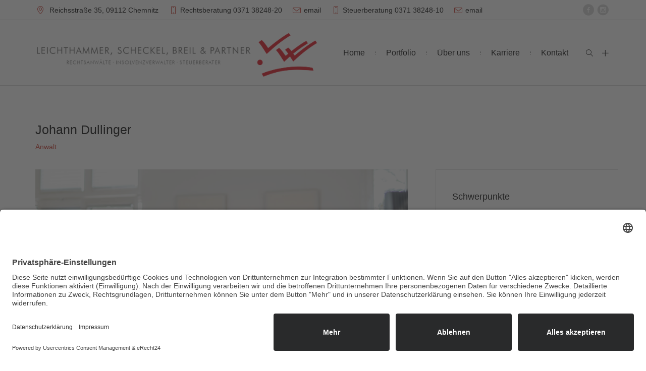

--- FILE ---
content_type: text/html; charset=UTF-8
request_url: https://lsb-partner.de/johann-dullinger/
body_size: 16420
content:
<!DOCTYPE html>
<!--[if IE 8]>
<html class="ie ie8" lang="de">
<![endif]-->
<!--[if !(IE 8)]><!-->
<html lang="de" class="cmsms_html">
<!--<![endif]-->
<head>
<meta charset="UTF-8" />
<meta name="viewport" content="width=device-width, initial-scale=1, maximum-scale=1" />
<meta name="format-detection" content="telephone=no" />
<link rel="profile" href="//gmpg.org/xfn/11" />
<link rel="pingback" href="https://lsb-partner.de/xmlrpc.php" />
<meta name='robots' content='index, follow, max-image-preview:large, max-snippet:-1, max-video-preview:-1' />

	<!-- This site is optimized with the Yoast SEO plugin v26.7 - https://yoast.com/wordpress/plugins/seo/ -->
	<title>Johann Dullinger - Kanzlei Leichthammer, Scheckel, Breil &amp; Partner</title>
	<meta name="description" content="raditionsreiche Kanzlei mit 7 Rechtsanwält:innen, 1 Steuerberater und 14 Mitarbeiter:innen an 4 Standorte: Chemnitz, Zwickau,Freital, München. Wir helfen Ihnen bei Rechts-und Steuerfragen, Insolvenz und Inkasso. Die Nähe und der persönliche Kontakt zu Ihnen stehen bei uns an erster Stelle. Wir kennen Ihr Recht." />
	<link rel="canonical" href="https://lsb-partner.de/johann-dullinger/" />
	<meta property="og:locale" content="de_DE" />
	<meta property="og:type" content="article" />
	<meta property="og:title" content="Johann Dullinger - Kanzlei Leichthammer, Scheckel, Breil &amp; Partner" />
	<meta property="og:description" content="raditionsreiche Kanzlei mit 7 Rechtsanwält:innen, 1 Steuerberater und 14 Mitarbeiter:innen an 4 Standorte: Chemnitz, Zwickau,Freital, München. Wir helfen Ihnen bei Rechts-und Steuerfragen, Insolvenz und Inkasso. Die Nähe und der persönliche Kontakt zu Ihnen stehen bei uns an erster Stelle. Wir kennen Ihr Recht." />
	<meta property="og:url" content="https://lsb-partner.de/johann-dullinger/" />
	<meta property="og:site_name" content="Kanzlei Leichthammer, Scheckel, Breil &amp; Partner" />
	<meta property="article:publisher" content="https://www.facebook.com/Leichthammer-Scheckel-Breil-und-Partner-465338786817788" />
	<meta property="article:modified_time" content="2022-02-07T13:49:24+00:00" />
	<meta property="og:image" content="https://lsb-partner.de/wp-content/uploads/2022/01/AdobeStock_207928569-scaled-e1644514887257.jpeg" />
	<meta property="og:image:width" content="2278" />
	<meta property="og:image:height" content="1280" />
	<meta property="og:image:type" content="image/jpeg" />
	<meta name="twitter:card" content="summary_large_image" />
	<meta name="twitter:label1" content="Geschätzte Lesezeit" />
	<meta name="twitter:data1" content="2 Minuten" />
	<script type="application/ld+json" class="yoast-schema-graph">{"@context":"https://schema.org","@graph":[{"@type":["Article","BlogPosting"],"@id":"https://lsb-partner.de/johann-dullinger/#article","isPartOf":{"@id":"https://lsb-partner.de/johann-dullinger/"},"author":{"name":"Christian","@id":"https://lsb-partner.de/#/schema/person/3c68fb4301c5dfcfa98cc1e5c01eaa4b"},"headline":"Johann Dullinger","datePublished":"2017-01-10T14:44:40+00:00","dateModified":"2022-02-07T13:49:24+00:00","mainEntityOfPage":{"@id":"https://lsb-partner.de/johann-dullinger/"},"wordCount":451,"publisher":{"@id":"https://lsb-partner.de/#organization"},"inLanguage":"de"},{"@type":"WebPage","@id":"https://lsb-partner.de/johann-dullinger/","url":"https://lsb-partner.de/johann-dullinger/","name":"Johann Dullinger - Kanzlei Leichthammer, Scheckel, Breil &amp; Partner","isPartOf":{"@id":"https://lsb-partner.de/#website"},"datePublished":"2017-01-10T14:44:40+00:00","dateModified":"2022-02-07T13:49:24+00:00","description":"raditionsreiche Kanzlei mit 7 Rechtsanwält:innen, 1 Steuerberater und 14 Mitarbeiter:innen an 4 Standorte: Chemnitz, Zwickau,Freital, München. Wir helfen Ihnen bei Rechts-und Steuerfragen, Insolvenz und Inkasso. Die Nähe und der persönliche Kontakt zu Ihnen stehen bei uns an erster Stelle. Wir kennen Ihr Recht.","breadcrumb":{"@id":"https://lsb-partner.de/johann-dullinger/#breadcrumb"},"inLanguage":"de","potentialAction":[{"@type":"ReadAction","target":["https://lsb-partner.de/johann-dullinger/"]}]},{"@type":"BreadcrumbList","@id":"https://lsb-partner.de/johann-dullinger/#breadcrumb","itemListElement":[{"@type":"ListItem","position":1,"name":"Home","item":"https://lsb-partner.de/"},{"@type":"ListItem","position":2,"name":"Johann Dullinger"}]},{"@type":"WebSite","@id":"https://lsb-partner.de/#website","url":"https://lsb-partner.de/","name":"Kanzlei Leichthammer, Scheckel, Breil &amp; Partner","description":"Rechtsanwälte und Steuerberater","publisher":{"@id":"https://lsb-partner.de/#organization"},"potentialAction":[{"@type":"SearchAction","target":{"@type":"EntryPoint","urlTemplate":"https://lsb-partner.de/?s={search_term_string}"},"query-input":{"@type":"PropertyValueSpecification","valueRequired":true,"valueName":"search_term_string"}}],"inLanguage":"de"},{"@type":"Organization","@id":"https://lsb-partner.de/#organization","name":"Leichthammer, Scheckel, Breil & Partner - Rechtsanwälte und Steuerberater","url":"https://lsb-partner.de/","logo":{"@type":"ImageObject","inLanguage":"de","@id":"https://lsb-partner.de/#/schema/logo/image/","url":"https://lsb-partner.de/wp-content/uploads/2022/01/cropped-icon_lsb.png","contentUrl":"https://lsb-partner.de/wp-content/uploads/2022/01/cropped-icon_lsb.png","width":512,"height":512,"caption":"Leichthammer, Scheckel, Breil & Partner - Rechtsanwälte und Steuerberater"},"image":{"@id":"https://lsb-partner.de/#/schema/logo/image/"},"sameAs":["https://www.facebook.com/Leichthammer-Scheckel-Breil-und-Partner-465338786817788","https://www.instagram.com/lsb_anwaltskanzlei/"]},{"@type":"Person","@id":"https://lsb-partner.de/#/schema/person/3c68fb4301c5dfcfa98cc1e5c01eaa4b","name":"Christian","sameAs":["https://lsb-partner.de"],"url":"https://lsb-partner.de/author/christian/"}]}</script>
	<!-- / Yoast SEO plugin. -->


<link rel="alternate" type="application/rss+xml" title="Kanzlei Leichthammer, Scheckel, Breil &amp; Partner &raquo; Feed" href="https://lsb-partner.de/feed/" />
<link rel="alternate" type="application/rss+xml" title="Kanzlei Leichthammer, Scheckel, Breil &amp; Partner &raquo; Kommentar-Feed" href="https://lsb-partner.de/comments/feed/" />
<link rel="alternate" title="oEmbed (JSON)" type="application/json+oembed" href="https://lsb-partner.de/wp-json/oembed/1.0/embed?url=https%3A%2F%2Flsb-partner.de%2Fjohann-dullinger%2F" />
<link rel="alternate" title="oEmbed (XML)" type="text/xml+oembed" href="https://lsb-partner.de/wp-json/oembed/1.0/embed?url=https%3A%2F%2Flsb-partner.de%2Fjohann-dullinger%2F&#038;format=xml" />
<style id='wp-img-auto-sizes-contain-inline-css' type='text/css'>
img:is([sizes=auto i],[sizes^="auto," i]){contain-intrinsic-size:3000px 1500px}
/*# sourceURL=wp-img-auto-sizes-contain-inline-css */
</style>
<style id='wp-emoji-styles-inline-css' type='text/css'>

	img.wp-smiley, img.emoji {
		display: inline !important;
		border: none !important;
		box-shadow: none !important;
		height: 1em !important;
		width: 1em !important;
		margin: 0 0.07em !important;
		vertical-align: -0.1em !important;
		background: none !important;
		padding: 0 !important;
	}
/*# sourceURL=wp-emoji-styles-inline-css */
</style>
<style id='wp-block-library-inline-css' type='text/css'>
:root{--wp-block-synced-color:#7a00df;--wp-block-synced-color--rgb:122,0,223;--wp-bound-block-color:var(--wp-block-synced-color);--wp-editor-canvas-background:#ddd;--wp-admin-theme-color:#007cba;--wp-admin-theme-color--rgb:0,124,186;--wp-admin-theme-color-darker-10:#006ba1;--wp-admin-theme-color-darker-10--rgb:0,107,160.5;--wp-admin-theme-color-darker-20:#005a87;--wp-admin-theme-color-darker-20--rgb:0,90,135;--wp-admin-border-width-focus:2px}@media (min-resolution:192dpi){:root{--wp-admin-border-width-focus:1.5px}}.wp-element-button{cursor:pointer}:root .has-very-light-gray-background-color{background-color:#eee}:root .has-very-dark-gray-background-color{background-color:#313131}:root .has-very-light-gray-color{color:#eee}:root .has-very-dark-gray-color{color:#313131}:root .has-vivid-green-cyan-to-vivid-cyan-blue-gradient-background{background:linear-gradient(135deg,#00d084,#0693e3)}:root .has-purple-crush-gradient-background{background:linear-gradient(135deg,#34e2e4,#4721fb 50%,#ab1dfe)}:root .has-hazy-dawn-gradient-background{background:linear-gradient(135deg,#faaca8,#dad0ec)}:root .has-subdued-olive-gradient-background{background:linear-gradient(135deg,#fafae1,#67a671)}:root .has-atomic-cream-gradient-background{background:linear-gradient(135deg,#fdd79a,#004a59)}:root .has-nightshade-gradient-background{background:linear-gradient(135deg,#330968,#31cdcf)}:root .has-midnight-gradient-background{background:linear-gradient(135deg,#020381,#2874fc)}:root{--wp--preset--font-size--normal:16px;--wp--preset--font-size--huge:42px}.has-regular-font-size{font-size:1em}.has-larger-font-size{font-size:2.625em}.has-normal-font-size{font-size:var(--wp--preset--font-size--normal)}.has-huge-font-size{font-size:var(--wp--preset--font-size--huge)}.has-text-align-center{text-align:center}.has-text-align-left{text-align:left}.has-text-align-right{text-align:right}.has-fit-text{white-space:nowrap!important}#end-resizable-editor-section{display:none}.aligncenter{clear:both}.items-justified-left{justify-content:flex-start}.items-justified-center{justify-content:center}.items-justified-right{justify-content:flex-end}.items-justified-space-between{justify-content:space-between}.screen-reader-text{border:0;clip-path:inset(50%);height:1px;margin:-1px;overflow:hidden;padding:0;position:absolute;width:1px;word-wrap:normal!important}.screen-reader-text:focus{background-color:#ddd;clip-path:none;color:#444;display:block;font-size:1em;height:auto;left:5px;line-height:normal;padding:15px 23px 14px;text-decoration:none;top:5px;width:auto;z-index:100000}html :where(.has-border-color){border-style:solid}html :where([style*=border-top-color]){border-top-style:solid}html :where([style*=border-right-color]){border-right-style:solid}html :where([style*=border-bottom-color]){border-bottom-style:solid}html :where([style*=border-left-color]){border-left-style:solid}html :where([style*=border-width]){border-style:solid}html :where([style*=border-top-width]){border-top-style:solid}html :where([style*=border-right-width]){border-right-style:solid}html :where([style*=border-bottom-width]){border-bottom-style:solid}html :where([style*=border-left-width]){border-left-style:solid}html :where(img[class*=wp-image-]){height:auto;max-width:100%}:where(figure){margin:0 0 1em}html :where(.is-position-sticky){--wp-admin--admin-bar--position-offset:var(--wp-admin--admin-bar--height,0px)}@media screen and (max-width:600px){html :where(.is-position-sticky){--wp-admin--admin-bar--position-offset:0px}}

/*# sourceURL=wp-block-library-inline-css */
</style><style id='global-styles-inline-css' type='text/css'>
:root{--wp--preset--aspect-ratio--square: 1;--wp--preset--aspect-ratio--4-3: 4/3;--wp--preset--aspect-ratio--3-4: 3/4;--wp--preset--aspect-ratio--3-2: 3/2;--wp--preset--aspect-ratio--2-3: 2/3;--wp--preset--aspect-ratio--16-9: 16/9;--wp--preset--aspect-ratio--9-16: 9/16;--wp--preset--color--black: #000000;--wp--preset--color--cyan-bluish-gray: #abb8c3;--wp--preset--color--white: #ffffff;--wp--preset--color--pale-pink: #f78da7;--wp--preset--color--vivid-red: #cf2e2e;--wp--preset--color--luminous-vivid-orange: #ff6900;--wp--preset--color--luminous-vivid-amber: #fcb900;--wp--preset--color--light-green-cyan: #7bdcb5;--wp--preset--color--vivid-green-cyan: #00d084;--wp--preset--color--pale-cyan-blue: #8ed1fc;--wp--preset--color--vivid-cyan-blue: #0693e3;--wp--preset--color--vivid-purple: #9b51e0;--wp--preset--gradient--vivid-cyan-blue-to-vivid-purple: linear-gradient(135deg,rgb(6,147,227) 0%,rgb(155,81,224) 100%);--wp--preset--gradient--light-green-cyan-to-vivid-green-cyan: linear-gradient(135deg,rgb(122,220,180) 0%,rgb(0,208,130) 100%);--wp--preset--gradient--luminous-vivid-amber-to-luminous-vivid-orange: linear-gradient(135deg,rgb(252,185,0) 0%,rgb(255,105,0) 100%);--wp--preset--gradient--luminous-vivid-orange-to-vivid-red: linear-gradient(135deg,rgb(255,105,0) 0%,rgb(207,46,46) 100%);--wp--preset--gradient--very-light-gray-to-cyan-bluish-gray: linear-gradient(135deg,rgb(238,238,238) 0%,rgb(169,184,195) 100%);--wp--preset--gradient--cool-to-warm-spectrum: linear-gradient(135deg,rgb(74,234,220) 0%,rgb(151,120,209) 20%,rgb(207,42,186) 40%,rgb(238,44,130) 60%,rgb(251,105,98) 80%,rgb(254,248,76) 100%);--wp--preset--gradient--blush-light-purple: linear-gradient(135deg,rgb(255,206,236) 0%,rgb(152,150,240) 100%);--wp--preset--gradient--blush-bordeaux: linear-gradient(135deg,rgb(254,205,165) 0%,rgb(254,45,45) 50%,rgb(107,0,62) 100%);--wp--preset--gradient--luminous-dusk: linear-gradient(135deg,rgb(255,203,112) 0%,rgb(199,81,192) 50%,rgb(65,88,208) 100%);--wp--preset--gradient--pale-ocean: linear-gradient(135deg,rgb(255,245,203) 0%,rgb(182,227,212) 50%,rgb(51,167,181) 100%);--wp--preset--gradient--electric-grass: linear-gradient(135deg,rgb(202,248,128) 0%,rgb(113,206,126) 100%);--wp--preset--gradient--midnight: linear-gradient(135deg,rgb(2,3,129) 0%,rgb(40,116,252) 100%);--wp--preset--font-size--small: 13px;--wp--preset--font-size--medium: 20px;--wp--preset--font-size--large: 36px;--wp--preset--font-size--x-large: 42px;--wp--preset--spacing--20: 0.44rem;--wp--preset--spacing--30: 0.67rem;--wp--preset--spacing--40: 1rem;--wp--preset--spacing--50: 1.5rem;--wp--preset--spacing--60: 2.25rem;--wp--preset--spacing--70: 3.38rem;--wp--preset--spacing--80: 5.06rem;--wp--preset--shadow--natural: 6px 6px 9px rgba(0, 0, 0, 0.2);--wp--preset--shadow--deep: 12px 12px 50px rgba(0, 0, 0, 0.4);--wp--preset--shadow--sharp: 6px 6px 0px rgba(0, 0, 0, 0.2);--wp--preset--shadow--outlined: 6px 6px 0px -3px rgb(255, 255, 255), 6px 6px rgb(0, 0, 0);--wp--preset--shadow--crisp: 6px 6px 0px rgb(0, 0, 0);}:where(.is-layout-flex){gap: 0.5em;}:where(.is-layout-grid){gap: 0.5em;}body .is-layout-flex{display: flex;}.is-layout-flex{flex-wrap: wrap;align-items: center;}.is-layout-flex > :is(*, div){margin: 0;}body .is-layout-grid{display: grid;}.is-layout-grid > :is(*, div){margin: 0;}:where(.wp-block-columns.is-layout-flex){gap: 2em;}:where(.wp-block-columns.is-layout-grid){gap: 2em;}:where(.wp-block-post-template.is-layout-flex){gap: 1.25em;}:where(.wp-block-post-template.is-layout-grid){gap: 1.25em;}.has-black-color{color: var(--wp--preset--color--black) !important;}.has-cyan-bluish-gray-color{color: var(--wp--preset--color--cyan-bluish-gray) !important;}.has-white-color{color: var(--wp--preset--color--white) !important;}.has-pale-pink-color{color: var(--wp--preset--color--pale-pink) !important;}.has-vivid-red-color{color: var(--wp--preset--color--vivid-red) !important;}.has-luminous-vivid-orange-color{color: var(--wp--preset--color--luminous-vivid-orange) !important;}.has-luminous-vivid-amber-color{color: var(--wp--preset--color--luminous-vivid-amber) !important;}.has-light-green-cyan-color{color: var(--wp--preset--color--light-green-cyan) !important;}.has-vivid-green-cyan-color{color: var(--wp--preset--color--vivid-green-cyan) !important;}.has-pale-cyan-blue-color{color: var(--wp--preset--color--pale-cyan-blue) !important;}.has-vivid-cyan-blue-color{color: var(--wp--preset--color--vivid-cyan-blue) !important;}.has-vivid-purple-color{color: var(--wp--preset--color--vivid-purple) !important;}.has-black-background-color{background-color: var(--wp--preset--color--black) !important;}.has-cyan-bluish-gray-background-color{background-color: var(--wp--preset--color--cyan-bluish-gray) !important;}.has-white-background-color{background-color: var(--wp--preset--color--white) !important;}.has-pale-pink-background-color{background-color: var(--wp--preset--color--pale-pink) !important;}.has-vivid-red-background-color{background-color: var(--wp--preset--color--vivid-red) !important;}.has-luminous-vivid-orange-background-color{background-color: var(--wp--preset--color--luminous-vivid-orange) !important;}.has-luminous-vivid-amber-background-color{background-color: var(--wp--preset--color--luminous-vivid-amber) !important;}.has-light-green-cyan-background-color{background-color: var(--wp--preset--color--light-green-cyan) !important;}.has-vivid-green-cyan-background-color{background-color: var(--wp--preset--color--vivid-green-cyan) !important;}.has-pale-cyan-blue-background-color{background-color: var(--wp--preset--color--pale-cyan-blue) !important;}.has-vivid-cyan-blue-background-color{background-color: var(--wp--preset--color--vivid-cyan-blue) !important;}.has-vivid-purple-background-color{background-color: var(--wp--preset--color--vivid-purple) !important;}.has-black-border-color{border-color: var(--wp--preset--color--black) !important;}.has-cyan-bluish-gray-border-color{border-color: var(--wp--preset--color--cyan-bluish-gray) !important;}.has-white-border-color{border-color: var(--wp--preset--color--white) !important;}.has-pale-pink-border-color{border-color: var(--wp--preset--color--pale-pink) !important;}.has-vivid-red-border-color{border-color: var(--wp--preset--color--vivid-red) !important;}.has-luminous-vivid-orange-border-color{border-color: var(--wp--preset--color--luminous-vivid-orange) !important;}.has-luminous-vivid-amber-border-color{border-color: var(--wp--preset--color--luminous-vivid-amber) !important;}.has-light-green-cyan-border-color{border-color: var(--wp--preset--color--light-green-cyan) !important;}.has-vivid-green-cyan-border-color{border-color: var(--wp--preset--color--vivid-green-cyan) !important;}.has-pale-cyan-blue-border-color{border-color: var(--wp--preset--color--pale-cyan-blue) !important;}.has-vivid-cyan-blue-border-color{border-color: var(--wp--preset--color--vivid-cyan-blue) !important;}.has-vivid-purple-border-color{border-color: var(--wp--preset--color--vivid-purple) !important;}.has-vivid-cyan-blue-to-vivid-purple-gradient-background{background: var(--wp--preset--gradient--vivid-cyan-blue-to-vivid-purple) !important;}.has-light-green-cyan-to-vivid-green-cyan-gradient-background{background: var(--wp--preset--gradient--light-green-cyan-to-vivid-green-cyan) !important;}.has-luminous-vivid-amber-to-luminous-vivid-orange-gradient-background{background: var(--wp--preset--gradient--luminous-vivid-amber-to-luminous-vivid-orange) !important;}.has-luminous-vivid-orange-to-vivid-red-gradient-background{background: var(--wp--preset--gradient--luminous-vivid-orange-to-vivid-red) !important;}.has-very-light-gray-to-cyan-bluish-gray-gradient-background{background: var(--wp--preset--gradient--very-light-gray-to-cyan-bluish-gray) !important;}.has-cool-to-warm-spectrum-gradient-background{background: var(--wp--preset--gradient--cool-to-warm-spectrum) !important;}.has-blush-light-purple-gradient-background{background: var(--wp--preset--gradient--blush-light-purple) !important;}.has-blush-bordeaux-gradient-background{background: var(--wp--preset--gradient--blush-bordeaux) !important;}.has-luminous-dusk-gradient-background{background: var(--wp--preset--gradient--luminous-dusk) !important;}.has-pale-ocean-gradient-background{background: var(--wp--preset--gradient--pale-ocean) !important;}.has-electric-grass-gradient-background{background: var(--wp--preset--gradient--electric-grass) !important;}.has-midnight-gradient-background{background: var(--wp--preset--gradient--midnight) !important;}.has-small-font-size{font-size: var(--wp--preset--font-size--small) !important;}.has-medium-font-size{font-size: var(--wp--preset--font-size--medium) !important;}.has-large-font-size{font-size: var(--wp--preset--font-size--large) !important;}.has-x-large-font-size{font-size: var(--wp--preset--font-size--x-large) !important;}
/*# sourceURL=global-styles-inline-css */
</style>

<style id='classic-theme-styles-inline-css' type='text/css'>
/*! This file is auto-generated */
.wp-block-button__link{color:#fff;background-color:#32373c;border-radius:9999px;box-shadow:none;text-decoration:none;padding:calc(.667em + 2px) calc(1.333em + 2px);font-size:1.125em}.wp-block-file__button{background:#32373c;color:#fff;text-decoration:none}
/*# sourceURL=/wp-includes/css/classic-themes.min.css */
</style>
<link rel='stylesheet' id='contact-form-7-css' href='https://lsb-partner.de/wp-content/plugins/contact-form-7/includes/css/styles.css?ver=6.1.4' type='text/css' media='all' />
<link rel='stylesheet' id='exggmap-style-css' href='https://lsb-partner.de/wp-content/plugins/exactly-gdpr-google-maps/public/css/styles.css?ver=1.0.16' type='text/css' media='all' />
<link rel='stylesheet' id='de-jure-main-styles-css' href='https://lsb-partner.de/wp-content/themes/de-jure-child/style.css?ver=1.0.0' type='text/css' media='all' />
<link rel='stylesheet' id='de-jure-global-styles-css' href='https://lsb-partner.de/wp-content/uploads/cmsms_styles/de-jure.css?ver=1.0.0' type='text/css' media='all' />
<style id='de-jure-global-styles-inline-css' type='text/css'>
.vc_custom_1481123426193{margin-right: -10px !important;margin-left: -10px !important;}.vc_custom_1481123943681{background-color: rgba(0,0,0,0.2) !important;*background-color: rgb(0,0,0) !important;}.vc_custom_1485340794543{margin-top: 15px !important;}.vc_custom_1481124462130{margin-bottom: -10px !important;}

.header_mid .header_mid_inner .logo_wrap {
	width : 693px;
}

.header_mid_inner .logo .logo_retina {
	width : 256px;
}


	.headline_inner:before {
		height:100px;
	}
	
/*# sourceURL=de-jure-global-styles-inline-css */
</style>
<link rel='stylesheet' id='cmsmasters-Theme-Default-Icons-css' href='https://lsb-partner.de/wp-content/uploads/smile_fonts/Theme-Default-Icons/Theme-Default-Icons.css?ver=6.9' type='text/css' media='all' />
<link rel='stylesheet' id='animate-css' href='https://lsb-partner.de/wp-content/themes/de-jure/css/animate.min.css?ver=3.5.1' type='text/css' media='all' />
<link rel='stylesheet' id='ilightbox-css' href='https://lsb-partner.de/wp-content/themes/de-jure/css/ilightbox.css?ver=2.2.0' type='text/css' media='all' />
<link rel='stylesheet' id='ilightbox-skin-dark-css' href='https://lsb-partner.de/wp-content/themes/de-jure/css/ilightbox-skins/dark-skin.css?ver=2.2.0' type='text/css' media='all' />
<link rel='stylesheet' id='js_composer_front-css' href='https://lsb-partner.de/wp-content/plugins/js_composer/assets/css/js_composer.min.css?ver=6.7.0' type='text/css' media='all' />
<link rel='stylesheet' id='de-jure-child-style-css' href='https://lsb-partner.de/wp-content/themes/de-jure-child/style.css?ver=1.0.0' type='text/css' media='screen, print' />
<script type="text/javascript" src="https://lsb-partner.de/wp-includes/js/jquery/jquery.min.js?ver=3.7.1" id="jquery-core-js"></script>
<script type="text/javascript" src="https://lsb-partner.de/wp-includes/js/jquery/jquery-migrate.min.js?ver=3.4.1" id="jquery-migrate-js"></script>
<script type="text/javascript" src="https://lsb-partner.de/wp-content/plugins/cmsmasters-framework/assets/js/jquery.framework.libs.min.js?ver=1.0.0" id="cmsmasters_framework_libs-js"></script>
<script type="text/javascript" id="cmsmasters_framework_scripts-js-extra">
/* <![CDATA[ */
var cmsms_fw_script = {"framework_url":"https://lsb-partner.de/wp-content/plugins/cmsmasters-framework/","primary_color":"#c93126","ajaxurl":"https://lsb-partner.de/wp-admin/admin-ajax.php","nonce_ajax_like":"8e566f6615"};
//# sourceURL=cmsmasters_framework_scripts-js-extra
/* ]]> */
</script>
<script type="text/javascript" src="https://lsb-partner.de/wp-content/plugins/cmsmasters-framework/assets/js/jquery.framework.script.js?ver=1.0.0" id="cmsmasters_framework_scripts-js"></script>
<script type="text/javascript" src="https://lsb-partner.de/wp-content/plugins/exactly-gdpr-google-maps/public/js/script.js?ver=1.0.16" id="exggmap-script-js"></script>
<script type="text/javascript" src="https://lsb-partner.de/wp-content/themes/de-jure/js/modernizr.min.js?ver=1.0.0" id="modernizr-js"></script>
<script type="text/javascript" src="https://lsb-partner.de/wp-content/themes/de-jure/js/debounced-resize.min.js?ver=1.0.0" id="debounced-resize-js"></script>
<script type="text/javascript" src="https://lsb-partner.de/wp-content/themes/de-jure/js/respond.min.js?ver=1.0.0" id="respond-js"></script>
<script type="text/javascript" src="https://lsb-partner.de/wp-content/themes/de-jure/js/jquery.iLightBox.min.js?ver=2.2.0" id="iLightBox-js"></script>
<link rel="https://api.w.org/" href="https://lsb-partner.de/wp-json/" /><link rel="alternate" title="JSON" type="application/json" href="https://lsb-partner.de/wp-json/wp/v2/pages/4381" /><link rel="EditURI" type="application/rsd+xml" title="RSD" href="https://lsb-partner.de/xmlrpc.php?rsd" />
<meta name="generator" content="WordPress 6.9" />
<link rel='shortlink' href='https://lsb-partner.de/?p=4381' />
<script id="usercentrics-cmp" async data-eu-mode="true" data-settings-id="CpZeOW3BQ8PpvS" src="https://app.eu.usercentrics.eu/browser-ui/latest/loader.js"></script>
<script type="application/javascript" src="https://sdp.eu.usercentrics.eu/latest/uc-block.bundle.js"></script>
<meta name="generator" content="Powered by WPBakery Page Builder - drag and drop page builder for WordPress."/>
<meta name="generator" content="Powered by Slider Revolution 6.5.5 - responsive, Mobile-Friendly Slider Plugin for WordPress with comfortable drag and drop interface." />
<link rel="icon" href="https://lsb-partner.de/wp-content/uploads/2022/01/cropped-icon_lsb-32x32.png" sizes="32x32" />
<link rel="icon" href="https://lsb-partner.de/wp-content/uploads/2022/01/cropped-icon_lsb-192x192.png" sizes="192x192" />
<link rel="apple-touch-icon" href="https://lsb-partner.de/wp-content/uploads/2022/01/cropped-icon_lsb-180x180.png" />
<meta name="msapplication-TileImage" content="https://lsb-partner.de/wp-content/uploads/2022/01/cropped-icon_lsb-270x270.png" />
<script type="text/javascript">function setREVStartSize(e){
			//window.requestAnimationFrame(function() {				 
				window.RSIW = window.RSIW===undefined ? window.innerWidth : window.RSIW;	
				window.RSIH = window.RSIH===undefined ? window.innerHeight : window.RSIH;	
				try {								
					var pw = document.getElementById(e.c).parentNode.offsetWidth,
						newh;
					pw = pw===0 || isNaN(pw) ? window.RSIW : pw;
					e.tabw = e.tabw===undefined ? 0 : parseInt(e.tabw);
					e.thumbw = e.thumbw===undefined ? 0 : parseInt(e.thumbw);
					e.tabh = e.tabh===undefined ? 0 : parseInt(e.tabh);
					e.thumbh = e.thumbh===undefined ? 0 : parseInt(e.thumbh);
					e.tabhide = e.tabhide===undefined ? 0 : parseInt(e.tabhide);
					e.thumbhide = e.thumbhide===undefined ? 0 : parseInt(e.thumbhide);
					e.mh = e.mh===undefined || e.mh=="" || e.mh==="auto" ? 0 : parseInt(e.mh,0);		
					if(e.layout==="fullscreen" || e.l==="fullscreen") 						
						newh = Math.max(e.mh,window.RSIH);					
					else{					
						e.gw = Array.isArray(e.gw) ? e.gw : [e.gw];
						for (var i in e.rl) if (e.gw[i]===undefined || e.gw[i]===0) e.gw[i] = e.gw[i-1];					
						e.gh = e.el===undefined || e.el==="" || (Array.isArray(e.el) && e.el.length==0)? e.gh : e.el;
						e.gh = Array.isArray(e.gh) ? e.gh : [e.gh];
						for (var i in e.rl) if (e.gh[i]===undefined || e.gh[i]===0) e.gh[i] = e.gh[i-1];
											
						var nl = new Array(e.rl.length),
							ix = 0,						
							sl;					
						e.tabw = e.tabhide>=pw ? 0 : e.tabw;
						e.thumbw = e.thumbhide>=pw ? 0 : e.thumbw;
						e.tabh = e.tabhide>=pw ? 0 : e.tabh;
						e.thumbh = e.thumbhide>=pw ? 0 : e.thumbh;					
						for (var i in e.rl) nl[i] = e.rl[i]<window.RSIW ? 0 : e.rl[i];
						sl = nl[0];									
						for (var i in nl) if (sl>nl[i] && nl[i]>0) { sl = nl[i]; ix=i;}															
						var m = pw>(e.gw[ix]+e.tabw+e.thumbw) ? 1 : (pw-(e.tabw+e.thumbw)) / (e.gw[ix]);					
						newh =  (e.gh[ix] * m) + (e.tabh + e.thumbh);
					}
					var el = document.getElementById(e.c);
					if (el!==null && el) el.style.height = newh+"px";					
					el = document.getElementById(e.c+"_wrapper");
					if (el!==null && el) {
						el.style.height = newh+"px";
						el.style.display = "block";
					}
				} catch(e){
					console.log("Failure at Presize of Slider:" + e)
				}					   
			//});
		  };</script>
<style type="text/css" data-type="vc_shortcodes-custom-css">.vc_custom_1523972564928{padding-top: 70px !important;padding-bottom: 10px !important;}.vc_custom_1523976294937{margin-top: 0px !important;padding-top: 0px !important;padding-bottom: 30px !important;}.vc_custom_1484058709294{margin-left: 0px !important;border-top-width: 1px !important;padding-top: 40px !important;padding-bottom: 25px !important;background-color: #fbfbfb !important;border-top-color: #e0e0e0 !important;border-top-style: solid !important;}.vc_custom_1523972438973{margin-bottom: 0px !important;}.vc_custom_1643651562163{margin-bottom: 0px !important;padding-bottom: 0px !important;}.vc_custom_1644241737038{margin-top: 0px !important;margin-bottom: 0px !important;padding-bottom: 0px !important;}.vc_custom_1523972492860{margin-top: 0px !important;padding-top: 0px !important;}.vc_custom_1484053228560{padding-left: 20px !important;}.vc_custom_1523976524088{border-top-width: 1px !important;border-right-width: 1px !important;border-bottom-width: 1px !important;border-left-width: 1px !important;border-left-color: #e0e0e0 !important;border-left-style: solid !important;border-right-color: #e0e0e0 !important;border-right-style: solid !important;border-top-color: #e0e0e0 !important;border-top-style: solid !important;border-bottom-color: #e0e0e0 !important;border-bottom-style: solid !important;}.vc_custom_1524032408983{border-top-width: 1px !important;border-right-width: 1px !important;border-bottom-width: 1px !important;border-left-width: 1px !important;padding-top: 40px !important;padding-right: 28px !important;padding-bottom: 0px !important;padding-left: 32px !important;}.vc_custom_1643653773040{margin-bottom: 5px !important;padding-bottom: 20px !important;}.vc_custom_1644241753162{margin-bottom: 20px !important;padding-bottom: 0px !important;}.vc_custom_1524032568810{margin-bottom: 5px !important;padding-bottom: 0px !important;}.vc_custom_1524032613106{margin-top: 0px !important;margin-bottom: 30px !important;padding-top: 0px !important;}</style><noscript><style> .wpb_animate_when_almost_visible { opacity: 1; }</style></noscript><link rel='stylesheet' id='lightbox2-css' href='https://lsb-partner.de/wp-content/plugins/js_composer/assets/lib/bower/lightbox2/dist/css/lightbox.min.css?ver=6.7.0' type='text/css' media='all' />
<link rel='stylesheet' id='vc_pageable_owl-carousel-css-css' href='https://lsb-partner.de/wp-content/plugins/js_composer/assets/lib/owl-carousel2-dist/assets/owl.min.css?ver=6.7.0' type='text/css' media='all' />
<link rel='stylesheet' id='vc_animate-css-css' href='https://lsb-partner.de/wp-content/plugins/js_composer/assets/lib/bower/animate-css/animate.min.css?ver=6.7.0' type='text/css' media='all' />
<link rel='stylesheet' id='vc_material-css' href='https://lsb-partner.de/wp-content/plugins/js_composer/assets/css/lib/vc-material/vc_material.min.css?ver=6.7.0' type='text/css' media='all' />
<link rel='stylesheet' id='rs-plugin-settings-css' href='https://lsb-partner.de/wp-content/plugins/revslider/public/assets/css/rs6.css?ver=6.5.5' type='text/css' media='all' />
<style id='rs-plugin-settings-inline-css' type='text/css'>
#rs-demo-id {}
/*# sourceURL=rs-plugin-settings-inline-css */
</style>
</head>
<body class="wp-singular page-template-default page page-id-4381 wp-theme-de-jure wp-child-theme-de-jure-child enable_sidearea side_area_right wpb-js-composer js-comp-ver-6.7.0 vc_responsive">


<!-- _________________________ Start Side Area _________________________ -->
<div class="cmsms_side_area side_area_right">
	<a href="javascript:void(0);" class="cmsms_side_area_close sidearea_close cmsms_theme_icon_cancel"></a>
	<div class="sidearea_inner">
<section id="custom-contact-info-2" class="widget widget_custom_contact_info_entries"><h4 class="widgettitle">Rechtsberatung</h4><span class="contact_widget_email cmsms_theme_icon_mail"><a class="email" href="mailto:l&#115;%62.ch%65%6d%6e%69%74%7a&#64;%6csb%2d%70%61rt&#110;e&#114;.d&#101;">ls&#98;.ch&#101;m&#110;&#105;t&#122;&#64;&#108;&#115;&#98;-pa&#114;&#116;ner&#46;d&#101;</a></span><span class="contact_widget_phone cmsms_theme_icon_phone"><span class="tel">Telefon: 0371 3 82 48 20</span></span><div class="adr adress_wrap cmsms_theme_icon_address"><span class="street-address contact_widget_address">Reichsstraße 35, 09112 Chemnitz</span></div></section><section id="custom-contact-info-4" class="widget widget_custom_contact_info_entries"><h4 class="widgettitle">Steuerberatung</h4><span class="contact_widget_email cmsms_theme_icon_mail"><a class="email" href="mailto:i&#110;%66o%40%6cs&#98;-%70a%72%74%6e&#101;%72&#46;&#100;&#101;">in&#102;o&#64;&#108;sb-&#112;art&#110;&#101;r.&#100;&#101;</a></span><span class="contact_widget_phone cmsms_theme_icon_phone"><span class="tel">0371 3 82 48 10</span></span><div class="adr adress_wrap cmsms_theme_icon_address"><span class="street-address contact_widget_address">Reichsstraße 35, 09112 Chemnitz</span></div></section><section id="cmsmasters-portfolio-projects-2" class="widget widget_custom_portfolio_projects_entries"><h4 class="widgettitle">Portfolio</h4><div id="cmsms_slick_slider_cmsmasters-portfolio-projects-2" class="cmsms_slider_project cmsms_slick_slider" data-autoplay-speed="5000"><div class="cmsms_slider_project_inner cmsms_slick_slider_item"><figure class="cmsms_img_wrap"><a href="https://lsb-partner.de/portfolio/insolvenzrecht-insolvenzberatung/" title="Insolvenzrecht / Insolvenzberatung" class="cmsms_img_link preloader"><img width="600" height="360" src="https://lsb-partner.de/wp-content/uploads/2022/01/header_kompetenz-600x360.jpg" class="full-width wp-post-image" alt="Insolvenzrecht / Insolvenzberatung" title="Insolvenzrecht / Insolvenzberatung" decoding="async" fetchpriority="high" /></a></figure><header class="cmsms_slider_project_header entry-header">
			<h5 class="cmsms_slider_project_title entry-title">Insolvenzrecht / Insolvenzberatung</h5>
		</header>
		<div class="cmsms_slider_project_cont_info entry-meta">
			<span class="cmsms_slider_project_category"><a href="https://lsb-partner.de/pj-categs/insolvenzrecht/" class="cmsms_cat_color cmsms_cat_22" rel="category tag">Insolvenzrecht</a></span>
		</div>
	</div><div class="cmsms_slider_project_inner cmsms_slick_slider_item"><figure class="cmsms_img_wrap"><a href="https://lsb-partner.de/portfolio/inkasso/" title="Inkasso" class="cmsms_img_link preloader"><img width="600" height="360" src="https://lsb-partner.de/wp-content/uploads/2022/01/header_aboutus2-600x360.jpg" class="full-width wp-post-image" alt="Inkasso" title="Inkasso" decoding="async" /></a></figure><header class="cmsms_slider_project_header entry-header">
			<h5 class="cmsms_slider_project_title entry-title">Inkasso</h5>
		</header>
		<div class="cmsms_slider_project_cont_info entry-meta">
			<span class="cmsms_slider_project_category"><a href="https://lsb-partner.de/pj-categs/inkasso/" class="cmsms_cat_color cmsms_cat_25" rel="category tag">Inkasso</a></span>
		</div>
	</div><div class="cmsms_slider_project_inner cmsms_slick_slider_item"><figure class="cmsms_img_wrap"><a href="https://lsb-partner.de/portfolio/strafrecht-wirtschaftsrecht/" title="Strafrecht / Wirtschaftsstrafrecht" class="cmsms_img_link preloader"><img width="600" height="360" src="https://lsb-partner.de/wp-content/uploads/2016/12/AdobeStock_278360379_fit-600x360.jpg" class="full-width wp-post-image" alt="Strafrecht / Wirtschaftsstrafrecht" title="Strafrecht / Wirtschaftsstrafrecht" decoding="async" srcset="https://lsb-partner.de/wp-content/uploads/2016/12/AdobeStock_278360379_fit-600x360.jpg 600w, https://lsb-partner.de/wp-content/uploads/2016/12/AdobeStock_278360379_fit-800x480.jpg 800w" sizes="(max-width: 600px) 100vw, 600px" /></a></figure><header class="cmsms_slider_project_header entry-header">
			<h5 class="cmsms_slider_project_title entry-title">Strafrecht / Wirtschaftsstrafrecht</h5>
		</header>
		<div class="cmsms_slider_project_cont_info entry-meta">
			<span class="cmsms_slider_project_category"><a href="https://lsb-partner.de/pj-categs/rechtsberatung/" class="cmsms_cat_color cmsms_cat_26" rel="category tag">Rechtsberatung</a></span>
		</div>
	</div><div class="cmsms_slider_project_inner cmsms_slick_slider_item"><figure class="cmsms_img_wrap"><a href="https://lsb-partner.de/portfolio/arbeitsrecht/" title="Arbeitsrecht" class="cmsms_img_link preloader"><img width="600" height="360" src="https://lsb-partner.de/wp-content/uploads/2016/12/AdobeStock_292483590_fit-600x360.jpg" class="full-width wp-post-image" alt="Arbeitsrecht" title="Arbeitsrecht" decoding="async" srcset="https://lsb-partner.de/wp-content/uploads/2016/12/AdobeStock_292483590_fit-600x360.jpg 600w, https://lsb-partner.de/wp-content/uploads/2016/12/AdobeStock_292483590_fit-800x480.jpg 800w" sizes="(max-width: 600px) 100vw, 600px" /></a></figure><header class="cmsms_slider_project_header entry-header">
			<h5 class="cmsms_slider_project_title entry-title">Arbeitsrecht</h5>
		</header>
		<div class="cmsms_slider_project_cont_info entry-meta">
			<span class="cmsms_slider_project_category"><a href="https://lsb-partner.de/pj-categs/rechtsberatung/" class="cmsms_cat_color cmsms_cat_26" rel="category tag">Rechtsberatung</a></span>
		</div>
	</div><div class="cmsms_slider_project_inner cmsms_slick_slider_item"><figure class="cmsms_img_wrap"><a href="https://lsb-partner.de/portfolio/familienrecht-erbrecht/" title="Familienrecht / Erbrecht" class="cmsms_img_link preloader"><img width="600" height="360" src="https://lsb-partner.de/wp-content/uploads/2016/12/AdobeStock_306446947_fit-600x360.jpg" class="full-width wp-post-image" alt="Familienrecht / Erbrecht" title="Familienrecht / Erbrecht" decoding="async" srcset="https://lsb-partner.de/wp-content/uploads/2016/12/AdobeStock_306446947_fit-600x360.jpg 600w, https://lsb-partner.de/wp-content/uploads/2016/12/AdobeStock_306446947_fit-800x480.jpg 800w" sizes="(max-width: 600px) 100vw, 600px" /></a></figure><header class="cmsms_slider_project_header entry-header">
			<h5 class="cmsms_slider_project_title entry-title">Familienrecht / Erbrecht</h5>
		</header>
		<div class="cmsms_slider_project_cont_info entry-meta">
			<span class="cmsms_slider_project_category"><a href="https://lsb-partner.de/pj-categs/rechtsberatung/" class="cmsms_cat_color cmsms_cat_26" rel="category tag">Rechtsberatung</a></span>
		</div>
	</div><div class="cmsms_slider_project_inner cmsms_slick_slider_item"><figure class="cmsms_img_wrap"><a href="https://lsb-partner.de/portfolio/wirtschaftsrecht-vertragsrecht/" title="Wirtschaftsrecht / Vertragsrecht" class="cmsms_img_link preloader"><img width="600" height="360" src="https://lsb-partner.de/wp-content/uploads/2016/12/AdobeStock_6011126_fit-600x360.jpg" class="full-width wp-post-image" alt="Wirtschaftsrecht / Vertragsrecht" title="Wirtschaftsrecht / Vertragsrecht" decoding="async" srcset="https://lsb-partner.de/wp-content/uploads/2016/12/AdobeStock_6011126_fit-600x360.jpg 600w, https://lsb-partner.de/wp-content/uploads/2016/12/AdobeStock_6011126_fit-800x480.jpg 800w" sizes="(max-width: 600px) 100vw, 600px" /></a></figure><header class="cmsms_slider_project_header entry-header">
			<h5 class="cmsms_slider_project_title entry-title">Wirtschaftsrecht / Vertragsrecht</h5>
		</header>
		<div class="cmsms_slider_project_cont_info entry-meta">
			<span class="cmsms_slider_project_category"><a href="https://lsb-partner.de/pj-categs/rechtsberatung/" class="cmsms_cat_color cmsms_cat_26" rel="category tag">Rechtsberatung</a></span>
		</div>
	</div><div class="cmsms_slider_project_inner cmsms_slick_slider_item"><figure class="cmsms_img_wrap"><a href="https://lsb-partner.de/portfolio/verkehrsrecht-versicherungsrecht/" title="Verkehrsrecht / Versicherungsrecht" class="cmsms_img_link preloader"><img width="600" height="360" src="https://lsb-partner.de/wp-content/uploads/2016/12/AdobeStock_302124368_fit-600x360.jpg" class="full-width wp-post-image" alt="Verkehrsrecht / Versicherungsrecht" title="Verkehrsrecht / Versicherungsrecht" decoding="async" srcset="https://lsb-partner.de/wp-content/uploads/2016/12/AdobeStock_302124368_fit-600x360.jpg 600w, https://lsb-partner.de/wp-content/uploads/2016/12/AdobeStock_302124368_fit-800x480.jpg 800w" sizes="(max-width: 600px) 100vw, 600px" /></a></figure><header class="cmsms_slider_project_header entry-header">
			<h5 class="cmsms_slider_project_title entry-title">Verkehrsrecht / Versicherungsrecht</h5>
		</header>
		<div class="cmsms_slider_project_cont_info entry-meta">
			<span class="cmsms_slider_project_category"><a href="https://lsb-partner.de/pj-categs/rechtsberatung/" class="cmsms_cat_color cmsms_cat_26" rel="category tag">Rechtsberatung</a></span>
		</div>
	</div><div class="cmsms_slider_project_inner cmsms_slick_slider_item"><figure class="cmsms_img_wrap"><a href="https://lsb-partner.de/portfolio/steuerberatung-steuerrecht/" title="Steuerberatung / Steuerrecht" class="cmsms_img_link preloader"><img width="600" height="360" src="https://lsb-partner.de/wp-content/uploads/2016/12/Fotolia_18057132_L_fit-600x360.jpg" class="full-width wp-post-image" alt="Steuerberatung / Steuerrecht" title="Steuerberatung / Steuerrecht" decoding="async" srcset="https://lsb-partner.de/wp-content/uploads/2016/12/Fotolia_18057132_L_fit-600x360.jpg 600w, https://lsb-partner.de/wp-content/uploads/2016/12/Fotolia_18057132_L_fit-800x480.jpg 800w" sizes="(max-width: 600px) 100vw, 600px" /></a></figure><header class="cmsms_slider_project_header entry-header">
			<h5 class="cmsms_slider_project_title entry-title">Steuerberatung / Steuerrecht</h5>
		</header>
		<div class="cmsms_slider_project_cont_info entry-meta">
			<span class="cmsms_slider_project_category"><a href="https://lsb-partner.de/pj-categs/steuerrecht-steuerberatung/" class="cmsms_cat_color cmsms_cat_27" rel="category tag">Steuerrecht/Steuerberatung</a></span>
		</div>
	</div></div></section>
	</div>
</div>
<!-- _________________________ Finish Side Area _________________________ --><div class="cmsms_header_search_form">
		<span class="cmsms_header_search_form_close cmsms_theme_icon_cancel"></span>
		<form role="search" method="get" action="https://lsb-partner.de/">
			<div class="cmsms_header_search_form_field">
				<button type="submit" class="cmsms_search_button cmsms_theme_icon_search"></button>
				<input type="search" name="s" placeholder="Enter Keywords" value="" />
			</div>
		</form>
	</div>
<!-- _________________________ Start Page _________________________ -->
<div id="page" class="cmsms_theme cmsms_liquid cmsms_container_fixed chrome_only fixed_header enable_header_top cmsms_heading_after_header hfeed site">
	<span class="cmsms_responsive_width"></span>
<!-- _________________________ Start Main _________________________ -->
<div id="main">
<!-- _________________________ Start Header _________________________ -->
<header id="header" class="header">
	<div class="header_top">
		<div class="header_top_outer">
			<div class="header_top_inner">
				<div class="header_top_right">

<div class="social_wrap">
	<div class="social_wrap_inner">
		<ul>
			<li>
				<a href="https://www.facebook.com/Leichthammer-Scheckel-Breil-und-Partner-465338786817788" class="cmsms_social_icon cmsms_social_icon_1 Theme-Default-Icons-facebook-with-circle" title="Facebook" target="_blank"></a>
			</li>
			<li>
				<a href="https://www.instagram.com/lsb_anwaltskanzlei/" class="cmsms_social_icon cmsms_social_icon_2 Theme-Default-Icons-instagram-with-circle" title="Instagram" target="_blank"></a>
			</li>
		</ul>
	</div>
</div>
				</div>
				<div class="header_top_left">
					<div class="meta_wrap"><div class="adr cmsms_theme_icon_address">
<span class="locality">Reichsstraße 35, </span>
<span class="postal-code"> 09112 Chemnitz</span>
</div>
<div class="tel cmsms_theme_icon_phone">Rechtsberatung 0371 38248-20</div>
<div class="email cmsms_theme_icon_mail"><a href="mailto:lsb.chemnitz@lsb-partner.de">email</a></div>
<div class="tel cmsms_theme_icon_phone">Steuerberatung 0371 38248-10</div>
<div class="email cmsms_theme_icon_mail"><a href="mailto:info@lsb-partner.de">email</a></div></div>
				</div>
			</div>
		</div>
		<div class="header_top_but closed">
			<span class="cmsms_theme_icon_header_top_arrow_bottom"></span>
		</div>
	</div>
	<div class="header_mid">
		<div class="header_mid_outer">
			<div class="header_mid_inner">
				<div class="logo_wrap">
					<a href="https://lsb-partner.de/" title="Kanzlei Leichthammer, Scheckel, Breil &amp; Partner" class="logo">
	<img src="https://lsb-partner.de/wp-content/uploads/2025/04/lsb-logo-neu.png" alt="Kanzlei Leichthammer, Scheckel, Breil &amp; Partner" /><img class="logo_retina" src="https://lsb-partner.de/wp-content/uploads/2022/01/cropped-icon_lsb.png" alt="Kanzlei Leichthammer, Scheckel, Breil &amp; Partner" width="256" height="256" /></a>
				</div>
										<div class="resp_mid_nav_wrap">
							<div class="resp_mid_nav_outer">
								<a class="responsive_nav resp_mid_nav cmsms_theme_icon_resp_nav" href="javascript:void(0);"></a>
							</div>
						</div>
													<div class="mid_sidearea_but_wrap">
								<a href="javascript:void(0);" class="mid_sidearea_but sidearea_button cmsms_theme_icon_plus"></a>
							</div>
														<div class="mid_search_but_wrap">
								<a href="javascript:void(0);" class="mid_search_but cmsms_header_search_but cmsms_theme_icon_search"></a>
							</div>
													<!-- _________________________ Start Navigation _________________________ -->
						<div class="mid_nav_wrap">
							<nav role="navigation" class="cmsms_nav">
								<div class="menu-main-menu-container"><ul id="navigation" class="cmsms_mid_nav cmsms_navigation navigation"><li id="menu-item-8481" class="menu-item menu-item-type-post_type menu-item-object-page menu-item-home menu-item-8481 menu-item-depth-0"><a href="https://lsb-partner.de/"><span class="cmsms_nav_item_wrap"><span class="cmsms_nav_title">Home</span></span></a></li>
<li id="menu-item-8477" class="menu-item menu-item-type-post_type menu-item-object-page menu-item-8477 menu-item-depth-0"><a href="https://lsb-partner.de/unser-portfolio/"><span class="cmsms_nav_item_wrap"><span class="cmsms_nav_title">Portfolio</span></span></a></li>
<li id="menu-item-8487" class="menu-item menu-item-type-post_type menu-item-object-page menu-item-8487 menu-item-depth-0"><a href="https://lsb-partner.de/ueber-uns/"><span class="cmsms_nav_item_wrap"><span class="cmsms_nav_title">Über uns</span></span></a></li>
<li id="menu-item-8592" class="menu-item menu-item-type-post_type menu-item-object-page menu-item-8592 menu-item-depth-0"><a href="https://lsb-partner.de/karriere/"><span class="cmsms_nav_item_wrap"><span class="cmsms_nav_title">Karriere</span></span></a></li>
<li id="menu-item-8486" class="menu-item menu-item-type-post_type menu-item-object-page menu-item-8486 menu-item-depth-0"><a href="https://lsb-partner.de/kontakt/"><span class="cmsms_nav_item_wrap"><span class="cmsms_nav_title">Kontakt</span></span></a></li>
</ul></div>							</nav>
						</div>
						<!-- _________________________ Finish Navigation _________________________ -->
									</div>
		</div>
	</div>
	<span class="cmsms_header_offset"></span>
</header>
<!-- _________________________ Finish Header _________________________ -->

<!-- _________________________ Start Middle _________________________ -->
<div id="middle">
<div class="main_middle">
<div class="headline ccs_default">
		<div class="headline_outer cmsms_headline_disabled">
			<div class="headline_color"></div></div>
	</div><div class="middle_outer">
	<div class="middle_inner">
		<div class="content_wrap fullwidth">
		
		<!--_________________________ Start Content _________________________ -->
<div class="middle_content cmsms_vc_page_start entry" role="main">
<style type="text/css" data-type="vc_cmsms_shortcodes-custom-css">.vc_custom_1481123426193{margin-right: -10px !important;margin-left: -10px !important;}.vc_custom_1481123943681{background-color: rgba(0,0,0,0.2) !important;*background-color: rgb(0,0,0) !important;}.vc_custom_1485340794543{margin-top: 15px !important;}.vc_custom_1481124462130{margin-bottom: -10px !important;}</style><div class="vc_row wpb_row vc_row-fluid vc_custom_1523972564928 ccs_default"><div class="wpb_column vc_column_container vc_col-sm-12"><div class="vc_column-inner vc_custom_1523972438973"><div class="wpb_wrapper"><h2 style="text-align: left" class="vc_custom_heading vc_custom_1643651562163" >Johann Dullinger</h2><h2 style="font-size: 14px;color: #c93126;text-align: left" class="vc_custom_heading vc_custom_1644241737038" >Anwalt</h2></div></div></div></div><div class="vc_row wpb_row vc_row-fluid vc_custom_1523976294937 ccs_default vc_column-gap-35"><div class="wpb_column vc_column_container vc_col-sm-8"><div class="vc_column-inner vc_custom_1523972492860"><div class="wpb_wrapper">
	<div  class="wpb_single_image wpb_content_element vc_align_left">
		
		<figure class="wpb_wrapper vc_figure">
			<div class="vc_single_image-wrapper   vc_box_border_grey"><img loading="lazy" decoding="async" width="2560" height="1707" src="https://lsb-partner.de/wp-content/uploads/2022/01/LSB_2021_05320_zuschnitt-3-scaled.jpg" class="vc_single_image-img attachment-full" alt="Johann Dullinger / Fachanwalt" srcset="https://lsb-partner.de/wp-content/uploads/2022/01/LSB_2021_05320_zuschnitt-3-scaled.jpg 2560w, https://lsb-partner.de/wp-content/uploads/2022/01/LSB_2021_05320_zuschnitt-3-300x200.jpg 300w, https://lsb-partner.de/wp-content/uploads/2022/01/LSB_2021_05320_zuschnitt-3-1024x683.jpg 1024w, https://lsb-partner.de/wp-content/uploads/2022/01/LSB_2021_05320_zuschnitt-3-768x512.jpg 768w, https://lsb-partner.de/wp-content/uploads/2022/01/LSB_2021_05320_zuschnitt-3-1536x1024.jpg 1536w, https://lsb-partner.de/wp-content/uploads/2022/01/LSB_2021_05320_zuschnitt-3-2048x1365.jpg 2048w, https://lsb-partner.de/wp-content/uploads/2022/01/LSB_2021_05320_zuschnitt-3-900x600.jpg 900w, https://lsb-partner.de/wp-content/uploads/2022/01/LSB_2021_05320_zuschnitt-3-1200x800.jpg 1200w, https://lsb-partner.de/wp-content/uploads/2022/01/LSB_2021_05320_zuschnitt-3-600x400.jpg 600w" sizes="auto, (max-width: 2560px) 100vw, 2560px" /></div>
		</figure>
	</div>

	<div class="wpb_text_column wpb_content_element " >
		<div class="wpb_wrapper">
			<h4> +  Vita</h4>
<ul>
<li>geboren 1961 in München</li>
<li>Studium der Rechtswissenschaften in Passau und München</li>
<li>Rechtsreferendariat in München</li>
<li>Zulassung als Rechtsanwalt seit 1993</li>
</ul>

		</div>
	</div>
<div id="cmsms_shcd_61f822816999a9_17695433" class="cmsms_button_wrapper cmsms_alignment_inline"><a class="cmsms_button cmsms_style_default" href="mailto:ra.dullinger@lsb-partner.de" title="Nachricht schreiben"><span class="cmsms_button_text">e-mail</span></a></div></div></div></div><div class="wpb_column vc_column_container vc_col-sm-4"><div class="vc_column-inner vc_custom_1484053228560"><div class="wpb_wrapper"><div class="vc_row wpb_row vc_inner vc_row-fluid vc_custom_1523976524088 vc_row-has-fill"><div class="wpb_column vc_column_container vc_col-sm-12 vc_col-has-fill"><div class="vc_column-inner vc_custom_1524032408983"><div class="wpb_wrapper"><h4 style="text-align: left" class="vc_custom_heading vc_custom_1643653773040" >Schwerpunkte</h4><p style="font-size: 14px;text-align: left" class="vc_custom_heading" ></p>
	<div class="wpb_text_column wpb_content_element  vc_custom_1644241753162" >
		<div class="wpb_wrapper">
			<ul>
<li>Arbeitsrecht</li>
<li>Wirtschaftsrecht</li>
<li>Vertragsrecht</li>
</ul>

		</div>
	</div>
<div  class="wpb_widgetised_column wpb_content_element">
		<div class="wpb_wrapper">
			
			<section id="custom-contact-info-3" class="widget widget_custom_contact_info_entries"><h4 class="widgettitle">Kontakt </h4><div class="adr adress_wrap cmsms_theme_icon_address"><span class="street-address contact_widget_address">Reichsstraße 35, 09112 Chemnitz</span></div></section>
		</div>
	</div>
</div></div></div></div></div></div></div></div><div data-vc-full-width="true" data-vc-full-width-init="false" class="vc_row wpb_row vc_row-fluid vc_custom_1484058709294 ccs_default vc_row-has-fill"><div class="wpb_column vc_column_container vc_col-sm-12"><div class="vc_column-inner"><div class="wpb_wrapper"><div class="vc_row wpb_row vc_inner vc_row-fluid"><div class="wpb_column vc_column_container vc_col-sm-9"><div class="vc_column-inner"><div class="wpb_wrapper"><h2 style="text-align: left" class="vc_custom_heading vc_custom_1524032568810" >Practice Areas</h2><p style="font-size: 14px;text-align: left" class="vc_custom_heading vc_custom_1524032613106" >Get Qualified Help</p></div></div></div></div>
<div class="vc_grid-container-wrapper vc_clearfix vc_grid-animation-fadeIn">
	<div class="vc_grid-container vc_clearfix wpb_content_element vc_basic_grid" data-initial-loading-animation="fadeIn" data-vc-grid-settings="{&quot;page_id&quot;:4381,&quot;style&quot;:&quot;all&quot;,&quot;action&quot;:&quot;vc_get_vc_grid_data&quot;,&quot;shortcode_id&quot;:&quot;1644241728875-a4fbcac464fc1ddb616f3d6516ee0a16-9&quot;,&quot;tag&quot;:&quot;vc_basic_grid&quot;}" data-vc-request="https://lsb-partner.de/wp-admin/admin-ajax.php" data-vc-post-id="4381" data-vc-public-nonce="8bdffe7cca">
		<div class="vc_grid vc_row vc_grid-gutter-20px vc_pageable-wrapper vc_hook_hover" data-vc-pageable-content="true"><div class="vc_pageable-slide-wrapper vc_clearfix" data-vc-grid-content="true"><div class="vc_grid-item vc_clearfix vc_col-sm-3 vc_grid-item-zone-c-bottom"><div class="vc_grid-item-mini vc_clearfix "><div class="vc_gitem-animated-block  vc_gitem-animate vc_gitem-animate-scaleIn"  data-vc-animation="scaleIn"><div class="vc_gitem-zone vc_gitem-zone-a vc-gitem-zone-height-mode-auto vc-gitem-zone-height-mode-auto-16-9 vc_gitem-is-link" style="background-image: url('https://lsb-partner.de/wp-content/uploads/2022/01/header_kompetenz.jpg') !important;"><a href="https://lsb-partner.de/portfolio/insolvenzrecht-insolvenzberatung/" title="Insolvenzrecht / Insolvenzberatung" class="vc_gitem-link vc-zone-link"></a><img decoding="async" src="https://lsb-partner.de/wp-content/uploads/2022/01/header_kompetenz.jpg" class="vc_gitem-zone-img" alt="Insolvenzverwaltung"><div class="vc_gitem-zone-mini"></div></div><div class="vc_gitem-zone vc_gitem-zone-b vc_custom_1481123943681 vc-gitem-zone-height-mode-auto vc_gitem-is-link"><a href="https://lsb-partner.de/portfolio/insolvenzrecht-insolvenzberatung/" title="Insolvenzrecht / Insolvenzberatung" class="vc_gitem-link vc-zone-link"></a><div class="vc_gitem-zone-mini"><div class="vc_gitem_row vc_row vc_gitem-row-position-middle"><div class="vc_col-sm-12 vc_gitem-col vc_gitem-col-align-"><div class="vc_icon_element vc_icon_element-outer vc_custom_1485340794543  vc_icon_element-align-center"><div class="vc_icon_element-inner vc_icon_element-color-white  vc_icon_element-size-xs  vc_icon_element-style- vc_icon_element-background-color-grey" ><span class="vc_icon_element-icon vc-material vc-material-add" ></span></div></div></div></div></div></div></div><div class="vc_gitem-zone vc_gitem-zone-c vc_custom_1481123426193"><div class="vc_gitem-zone-mini"><div class="vc_gitem_row vc_row vc_gitem-row-position-top"><div class="vc_col-sm-12 vc_gitem-col vc_gitem-col-align-"><div class="vc_empty_space"   style="height: 5px"><span class="vc_empty_space_inner"></span></div><span class="vc_cmsms_categories cmsms_gitem_grid_info"><span class="cmsms_posttype_category"><a href="https://lsb-partner.de/pj-categs/insolvenzrecht/" class="cmsms_cat_color cmsms_cat_22" rel="category tag">Insolvenzrecht</a></span></span><div class="vc_empty_space"   style="height: 15px"><span class="vc_empty_space_inner"></span></div><div class="vc_custom_heading vc_custom_1481124462130 vc_gitem-post-data vc_gitem-post-data-source-post_title" ><h5 style="text-align: left" ><a href="https://lsb-partner.de/portfolio/insolvenzrecht-insolvenzberatung/" class="vc_gitem-link" title="Insolvenzrecht / Insolvenzberatung">Insolvenzrecht / Insolvenzberatung</a></h5></div><div class="vc_custom_heading vc_gitem-post-data vc_gitem-post-data-source-post_excerpt" ><p style="text-align: left" ><p>Von der spezifischen Beratung und klassischen Prozessvertretung bis hin zur Begleitung und Durchführung von Insolvenzverfahren. </p>
</p></div></div></div></div></div></div><div class="vc_clearfix"></div></div><div class="vc_grid-item vc_clearfix vc_col-sm-3 vc_grid-item-zone-c-bottom"><div class="vc_grid-item-mini vc_clearfix "><div class="vc_gitem-animated-block  vc_gitem-animate vc_gitem-animate-scaleIn"  data-vc-animation="scaleIn"><div class="vc_gitem-zone vc_gitem-zone-a vc-gitem-zone-height-mode-auto vc-gitem-zone-height-mode-auto-16-9 vc_gitem-is-link" style="background-image: url('https://lsb-partner.de/wp-content/uploads/2022/01/header_aboutus2.jpg') !important;"><a href="https://lsb-partner.de/portfolio/inkasso/" title="Inkasso" class="vc_gitem-link vc-zone-link"></a><img decoding="async" src="https://lsb-partner.de/wp-content/uploads/2022/01/header_aboutus2.jpg" class="vc_gitem-zone-img" alt="LSB"><div class="vc_gitem-zone-mini"></div></div><div class="vc_gitem-zone vc_gitem-zone-b vc_custom_1481123943681 vc-gitem-zone-height-mode-auto vc_gitem-is-link"><a href="https://lsb-partner.de/portfolio/inkasso/" title="Inkasso" class="vc_gitem-link vc-zone-link"></a><div class="vc_gitem-zone-mini"><div class="vc_gitem_row vc_row vc_gitem-row-position-middle"><div class="vc_col-sm-12 vc_gitem-col vc_gitem-col-align-"><div class="vc_icon_element vc_icon_element-outer vc_custom_1485340794543  vc_icon_element-align-center"><div class="vc_icon_element-inner vc_icon_element-color-white  vc_icon_element-size-xs  vc_icon_element-style- vc_icon_element-background-color-grey" ><span class="vc_icon_element-icon vc-material vc-material-add" ></span></div></div></div></div></div></div></div><div class="vc_gitem-zone vc_gitem-zone-c vc_custom_1481123426193"><div class="vc_gitem-zone-mini"><div class="vc_gitem_row vc_row vc_gitem-row-position-top"><div class="vc_col-sm-12 vc_gitem-col vc_gitem-col-align-"><div class="vc_empty_space"   style="height: 5px"><span class="vc_empty_space_inner"></span></div><span class="vc_cmsms_categories cmsms_gitem_grid_info"><span class="cmsms_posttype_category"><a href="https://lsb-partner.de/pj-categs/inkasso/" class="cmsms_cat_color cmsms_cat_25" rel="category tag">Inkasso</a></span></span><div class="vc_empty_space"   style="height: 15px"><span class="vc_empty_space_inner"></span></div><div class="vc_custom_heading vc_custom_1481124462130 vc_gitem-post-data vc_gitem-post-data-source-post_title" ><h5 style="text-align: left" ><a href="https://lsb-partner.de/portfolio/inkasso/" class="vc_gitem-link" title="Inkasso">Inkasso</a></h5></div><div class="vc_custom_heading vc_gitem-post-data vc_gitem-post-data-source-post_excerpt" ><p style="text-align: left" ><p>Sie haben Ihre Leistung erbracht aber bisher keine Gegenleistung erhalten? Wir kämpfen ohne Zeit- und Informations-verlust für Ihre Rechte mit langjähriger Erfahrung und Kompetenz durch unser exzellentes Forderungsmanagement bis hin zur Vollstreckung.</p>
</p></div></div></div></div></div></div><div class="vc_clearfix"></div></div><div class="vc_grid-item vc_clearfix vc_col-sm-3 vc_grid-item-zone-c-bottom"><div class="vc_grid-item-mini vc_clearfix "><div class="vc_gitem-animated-block  vc_gitem-animate vc_gitem-animate-scaleIn"  data-vc-animation="scaleIn"><div class="vc_gitem-zone vc_gitem-zone-a vc-gitem-zone-height-mode-auto vc-gitem-zone-height-mode-auto-16-9 vc_gitem-is-link" style="background-image: url('https://lsb-partner.de/wp-content/uploads/2016/12/AdobeStock_278360379_fit-1024x575.jpg') !important;"><a href="https://lsb-partner.de/portfolio/strafrecht-wirtschaftsrecht/" title="Strafrecht / Wirtschaftsstrafrecht" class="vc_gitem-link vc-zone-link"></a><img decoding="async" src="https://lsb-partner.de/wp-content/uploads/2016/12/AdobeStock_278360379_fit-1024x575.jpg" class="vc_gitem-zone-img" alt="Strafrecht / Wirtschaftsstrafrecht"><div class="vc_gitem-zone-mini"></div></div><div class="vc_gitem-zone vc_gitem-zone-b vc_custom_1481123943681 vc-gitem-zone-height-mode-auto vc_gitem-is-link"><a href="https://lsb-partner.de/portfolio/strafrecht-wirtschaftsrecht/" title="Strafrecht / Wirtschaftsstrafrecht" class="vc_gitem-link vc-zone-link"></a><div class="vc_gitem-zone-mini"><div class="vc_gitem_row vc_row vc_gitem-row-position-middle"><div class="vc_col-sm-12 vc_gitem-col vc_gitem-col-align-"><div class="vc_icon_element vc_icon_element-outer vc_custom_1485340794543  vc_icon_element-align-center"><div class="vc_icon_element-inner vc_icon_element-color-white  vc_icon_element-size-xs  vc_icon_element-style- vc_icon_element-background-color-grey" ><span class="vc_icon_element-icon vc-material vc-material-add" ></span></div></div></div></div></div></div></div><div class="vc_gitem-zone vc_gitem-zone-c vc_custom_1481123426193"><div class="vc_gitem-zone-mini"><div class="vc_gitem_row vc_row vc_gitem-row-position-top"><div class="vc_col-sm-12 vc_gitem-col vc_gitem-col-align-"><div class="vc_empty_space"   style="height: 5px"><span class="vc_empty_space_inner"></span></div><span class="vc_cmsms_categories cmsms_gitem_grid_info"><span class="cmsms_posttype_category"><a href="https://lsb-partner.de/pj-categs/rechtsberatung/" class="cmsms_cat_color cmsms_cat_26" rel="category tag">Rechtsberatung</a></span></span><div class="vc_empty_space"   style="height: 15px"><span class="vc_empty_space_inner"></span></div><div class="vc_custom_heading vc_custom_1481124462130 vc_gitem-post-data vc_gitem-post-data-source-post_title" ><h5 style="text-align: left" ><a href="https://lsb-partner.de/portfolio/strafrecht-wirtschaftsrecht/" class="vc_gitem-link" title="Strafrecht / Wirtschaftsstrafrecht">Strafrecht / Wirtschaftsstrafrecht</a></h5></div><div class="vc_custom_heading vc_gitem-post-data vc_gitem-post-data-source-post_excerpt" ><p style="text-align: left" ><p>Wir vertreten sowohl Einzelpersonen als auch Unternehmen bzw. Körperschaften. Eine frühzeitige Beratung vermeidet folgenreiche Fehler. Wer in einem Strafverfahren beschuldigt wird, befindet sich in einer emotionalen Ausnahmesituation. Unsere erfahrenen Strafrechtsexperten stehen Ihnen bei und kämpfen für Sie um Ihr Recht.</p>
</p></div></div></div></div></div></div><div class="vc_clearfix"></div></div><div class="vc_grid-item vc_clearfix vc_col-sm-3 vc_grid-item-zone-c-bottom"><div class="vc_grid-item-mini vc_clearfix "><div class="vc_gitem-animated-block  vc_gitem-animate vc_gitem-animate-scaleIn"  data-vc-animation="scaleIn"><div class="vc_gitem-zone vc_gitem-zone-a vc-gitem-zone-height-mode-auto vc-gitem-zone-height-mode-auto-16-9 vc_gitem-is-link" style="background-image: url('https://lsb-partner.de/wp-content/uploads/2016/12/AdobeStock_292483590_fit-1024x576.jpg') !important;"><a href="https://lsb-partner.de/portfolio/arbeitsrecht/" title="Arbeitsrecht" class="vc_gitem-link vc-zone-link"></a><img decoding="async" src="https://lsb-partner.de/wp-content/uploads/2016/12/AdobeStock_292483590_fit-1024x576.jpg" class="vc_gitem-zone-img" alt="Arbeitsrecht"><div class="vc_gitem-zone-mini"></div></div><div class="vc_gitem-zone vc_gitem-zone-b vc_custom_1481123943681 vc-gitem-zone-height-mode-auto vc_gitem-is-link"><a href="https://lsb-partner.de/portfolio/arbeitsrecht/" title="Arbeitsrecht" class="vc_gitem-link vc-zone-link"></a><div class="vc_gitem-zone-mini"><div class="vc_gitem_row vc_row vc_gitem-row-position-middle"><div class="vc_col-sm-12 vc_gitem-col vc_gitem-col-align-"><div class="vc_icon_element vc_icon_element-outer vc_custom_1485340794543  vc_icon_element-align-center"><div class="vc_icon_element-inner vc_icon_element-color-white  vc_icon_element-size-xs  vc_icon_element-style- vc_icon_element-background-color-grey" ><span class="vc_icon_element-icon vc-material vc-material-add" ></span></div></div></div></div></div></div></div><div class="vc_gitem-zone vc_gitem-zone-c vc_custom_1481123426193"><div class="vc_gitem-zone-mini"><div class="vc_gitem_row vc_row vc_gitem-row-position-top"><div class="vc_col-sm-12 vc_gitem-col vc_gitem-col-align-"><div class="vc_empty_space"   style="height: 5px"><span class="vc_empty_space_inner"></span></div><span class="vc_cmsms_categories cmsms_gitem_grid_info"><span class="cmsms_posttype_category"><a href="https://lsb-partner.de/pj-categs/rechtsberatung/" class="cmsms_cat_color cmsms_cat_26" rel="category tag">Rechtsberatung</a></span></span><div class="vc_empty_space"   style="height: 15px"><span class="vc_empty_space_inner"></span></div><div class="vc_custom_heading vc_custom_1481124462130 vc_gitem-post-data vc_gitem-post-data-source-post_title" ><h5 style="text-align: left" ><a href="https://lsb-partner.de/portfolio/arbeitsrecht/" class="vc_gitem-link" title="Arbeitsrecht">Arbeitsrecht</a></h5></div><div class="vc_custom_heading vc_gitem-post-data vc_gitem-post-data-source-post_excerpt" ><p style="text-align: left" ><p>Wir vertreten Arbeitgeber und Arbeitnehmer in allen Belangen des Arbeitsrechts. Wir beraten Sie zum frühest möglichen Zeitpunkt, unterstützen Sie bei der Vertragsgestaltung oder bereiten arbeitsrechtliche Maßnahmen vor. Sowohl in der außergerichtlichen Tätigkeit als auch in der Prozessvertretung gehen wir in Ihrem Interesse lösungsorientiert vor.</p>
</p></div></div></div></div></div></div><div class="vc_clearfix"></div></div></div></div>
	</div>
</div></div></div></div></div><div class="vc_row-full-width vc_clearfix"></div>
<div class="cl"></div></div>
<!-- _________________________ Finish Content _________________________ -->

				<div class="cl"></div>
			</div>
		</div>
	</div>
</div>
<!-- _________________________ Finish Middle _________________________ -->

<!-- _________________________ Start Bottom _________________________ -->
	<div id="bottom" class="ccs_footer">
		<div class="bottom_bg">
			<div class="bottom_outer">
				<div class="bottom_inner sidebar_layout_14141414"><section id="text-4" class="widget widget_text">			<div class="textwidget"><p><img loading="lazy" decoding="async" class="alignnone  wp-image-8545" src="https://lsb-partner.de/wp-content/uploads/2021/12/Bildmarke_LSB_original_web-300x261.png" alt="" width="228" height="198" data-mce-src="https://lsb-partner.de/wp-content/uploads/2021/12/Bildmarke_LSB_original_web-300x261.png" srcset="https://lsb-partner.de/wp-content/uploads/2021/12/Bildmarke_LSB_original_web-300x261.png 300w, https://lsb-partner.de/wp-content/uploads/2021/12/Bildmarke_LSB_original_web-600x522.png 600w, https://lsb-partner.de/wp-content/uploads/2021/12/Bildmarke_LSB_original_web.png 640w" sizes="auto, (max-width: 228px) 100vw, 228px" /></p>
</div>
		</section><section id="custom-contact-info-1" class="widget widget_custom_contact_info_entries"><h4 class="widgettitle">Rechtsberatung</h4><span class="contact_widget_email cmsms_theme_icon_mail"><a class="email" href="mailto:%6c&#115;&#98;.&#99;he&#109;n%69t%7a&#64;l%73b%2dpa%72%74%6eer%2e%64&#101;">&#108;s&#98;.c&#104;emnit&#122;&#64;&#108;&#115;&#98;-&#112;&#97;&#114;&#116;ner&#46;d&#101;</a></span><span class="contact_widget_phone cmsms_theme_icon_phone"><span class="tel">Telefon 0371 3 82 48 20</span></span><div class="adr adress_wrap cmsms_theme_icon_address"><span class="street-address contact_widget_address">Reichsstraße 35, 09112 Chemnitz</span></div></section><section id="custom-contact-info-5" class="widget widget_custom_contact_info_entries"><h4 class="widgettitle">Steuerberatung</h4><span class="contact_widget_email cmsms_theme_icon_mail"><a class="email" href="mailto:%69n&#102;o&#64;%6c&#115;b-&#112;&#97;r%74ne&#114;.d%65">&#105;nfo&#64;&#108;sb&#45;&#112;art&#110;er&#46;&#100;e</a></span><span class="contact_widget_phone cmsms_theme_icon_phone"><span class="tel">Telefon 0371 3 82 48 10</span></span><div class="adr adress_wrap cmsms_theme_icon_address"><span class="street-address contact_widget_address">Reichsstraße 35, 09112 Chemnitz</span></div></section><section id="text-6" class="widget widget_text"><h4 class="widgettitle">Auf einen Blick</h4>			<div class="textwidget"><ul>
<li><a class="vc_gitem-link" title="Family &amp; Children" href="https://lsb-partner.de/kontakt/">Standorte</a></li>
<li><a class="vc_gitem-link" title="Employment &amp; Labor" href="https://lsb-partner.de/#faq">FAQ / Downloads</a></li>
<li><a href="https://lsb-partner.de/datenschutz/">Datenschutz</a></li>
<li><a class="vc_gitem-link" title="Company Commercial" href="https://lsb-partner.de/impressum/">Impressum</a></li>
</ul>
</div>
		</section></div>
			</div>
		</div>
	</div>
<!-- _________________________ Finish Bottom _________________________ -->
<a href="javascript:void(0);" id="slide_top" class="cmsms_theme_icon_slide_top"></a>
</div>
</div>
<!-- _________________________ Finish Main _________________________ -->
<!-- _________________________ Start Footer _________________________ -->
<footer id="footer" role="contentinfo" class="ccs_footer cmsms_footer_small">
	<div class="footer_bg">
		<div class="footer_inner">
	
<div class="social_wrap">
	<div class="social_wrap_inner">
		<ul>
			<li>
				<a href="https://www.facebook.com/Leichthammer-Scheckel-Breil-und-Partner-465338786817788" class="cmsms_social_icon cmsms_social_icon_1 Theme-Default-Icons-facebook-with-circle" title="Facebook" target="_blank"></a>
			</li>
			<li>
				<a href="https://www.instagram.com/lsb_anwaltskanzlei/" class="cmsms_social_icon cmsms_social_icon_2 Theme-Default-Icons-instagram-with-circle" title="Instagram" target="_blank"></a>
			</li>
		</ul>
	</div>
</div><span class="copyright">LSB © 2025 | All Rights Reserved | created by <a href="http://blupunkt.de/" target="_blank">blu.mediadesign</a></span>
		</div>
	</div>
</footer>
<!-- _________________________ Finish Footer _________________________ -->

</div>
<!-- _________________________ Finish Page _________________________ -->

		<script type="text/javascript">
			window.RS_MODULES = window.RS_MODULES || {};
			window.RS_MODULES.modules = window.RS_MODULES.modules || {};
			window.RS_MODULES.waiting = window.RS_MODULES.waiting || [];
			window.RS_MODULES.defered = true;
			window.RS_MODULES.moduleWaiting = window.RS_MODULES.moduleWaiting || {};
			window.RS_MODULES.type = 'compiled';
		</script>
		<script type="speculationrules">
{"prefetch":[{"source":"document","where":{"and":[{"href_matches":"/*"},{"not":{"href_matches":["/wp-*.php","/wp-admin/*","/wp-content/uploads/*","/wp-content/*","/wp-content/plugins/*","/wp-content/themes/de-jure-child/*","/wp-content/themes/de-jure/*","/*\\?(.+)"]}},{"not":{"selector_matches":"a[rel~=\"nofollow\"]"}},{"not":{"selector_matches":".no-prefetch, .no-prefetch a"}}]},"eagerness":"conservative"}]}
</script>
<script type="text/html" id="wpb-modifications"></script><script type="text/javascript" src="https://lsb-partner.de/wp-includes/js/comment-reply.min.js?ver=6.9" id="comment-reply-js" async="async" data-wp-strategy="async" fetchpriority="low"></script>
<script type="text/javascript" src="https://lsb-partner.de/wp-content/plugins/cmsmasters-mega-menu/js/jquery.megaMenu.js?ver=1.3.0" id="megamenu-js"></script>
<script type="text/javascript" src="https://lsb-partner.de/wp-includes/js/dist/hooks.min.js?ver=dd5603f07f9220ed27f1" id="wp-hooks-js"></script>
<script type="text/javascript" src="https://lsb-partner.de/wp-includes/js/dist/i18n.min.js?ver=c26c3dc7bed366793375" id="wp-i18n-js"></script>
<script type="text/javascript" id="wp-i18n-js-after">
/* <![CDATA[ */
wp.i18n.setLocaleData( { 'text direction\u0004ltr': [ 'ltr' ] } );
//# sourceURL=wp-i18n-js-after
/* ]]> */
</script>
<script type="text/javascript" src="https://lsb-partner.de/wp-content/plugins/contact-form-7/includes/swv/js/index.js?ver=6.1.4" id="swv-js"></script>
<script type="text/javascript" id="contact-form-7-js-translations">
/* <![CDATA[ */
( function( domain, translations ) {
	var localeData = translations.locale_data[ domain ] || translations.locale_data.messages;
	localeData[""].domain = domain;
	wp.i18n.setLocaleData( localeData, domain );
} )( "contact-form-7", {"translation-revision-date":"2025-10-26 03:28:49+0000","generator":"GlotPress\/4.0.3","domain":"messages","locale_data":{"messages":{"":{"domain":"messages","plural-forms":"nplurals=2; plural=n != 1;","lang":"de"},"This contact form is placed in the wrong place.":["Dieses Kontaktformular wurde an der falschen Stelle platziert."],"Error:":["Fehler:"]}},"comment":{"reference":"includes\/js\/index.js"}} );
//# sourceURL=contact-form-7-js-translations
/* ]]> */
</script>
<script type="text/javascript" id="contact-form-7-js-before">
/* <![CDATA[ */
var wpcf7 = {
    "api": {
        "root": "https:\/\/lsb-partner.de\/wp-json\/",
        "namespace": "contact-form-7\/v1"
    },
    "cached": 1
};
//# sourceURL=contact-form-7-js-before
/* ]]> */
</script>
<script type="text/javascript" src="https://lsb-partner.de/wp-content/plugins/contact-form-7/includes/js/index.js?ver=6.1.4" id="contact-form-7-js"></script>
<script type="text/javascript" src="https://lsb-partner.de/wp-content/plugins/revslider/public/assets/js/rbtools.min.js?ver=6.5.5" defer async id="tp-tools-js"></script>
<script type="text/javascript" src="https://lsb-partner.de/wp-content/plugins/revslider/public/assets/js/rs6.min.js?ver=6.5.5" defer async id="revmin-js"></script>
<script type="text/javascript" src="https://lsb-partner.de/wp-content/themes/de-jure/js/easing.min.js?ver=1.0.0" id="easing-js"></script>
<script type="text/javascript" src="https://lsb-partner.de/wp-content/themes/de-jure/js/mousewheel.min.js?ver=1.0.0" id="mousewheel-js"></script>
<script type="text/javascript" src="https://lsb-partner.de/wp-content/themes/de-jure/js/request-animation-frame.min.js?ver=1.0.0" id="request-animation-frame-js"></script>
<script type="text/javascript" src="https://lsb-partner.de/wp-content/themes/de-jure/js/waypoints.min.js?ver=1.0.0" id="waypoints-js"></script>
<script type="text/javascript" src="https://lsb-partner.de/wp-content/themes/de-jure/js/scroll-to.min.js?ver=1.0.0" id="scroll-to-js"></script>
<script type="text/javascript" src="https://lsb-partner.de/wp-content/themes/de-jure/js/scrollspy.js?ver=1.0.0" id="scrollspy-js"></script>
<script type="text/javascript" src="https://lsb-partner.de/wp-content/themes/de-jure/js/query-loader.min.js?ver=1.0.0" id="query-loader-js"></script>
<script type="text/javascript" src="https://lsb-partner.de/wp-content/themes/de-jure/js/slick.min.js?ver=1.0.0" id="slick-js"></script>
<script type="text/javascript" src="https://lsb-partner.de/wp-content/themes/de-jure/js/jqueryLibraries.min.js?ver=1.0.0" id="de-jure-jquery-libraries-js"></script>
<script type="text/javascript" id="de-jure-script-js-extra">
/* <![CDATA[ */
var cmsms_script = {"site_url":"https://lsb-partner.de/","primary_color":"#c93126","admin_bar_height":"0","header_t_f_height":"0","header_m_f_height":"100","header_b_f_height":"50","ilightbox_skin":"dark","ilightbox_path":"vertical","ilightbox_infinite":"0","ilightbox_aspect_ratio":"1","ilightbox_mobile_optimizer":"1","ilightbox_max_scale":"1","ilightbox_min_scale":"0.2","ilightbox_inner_toolbar":"0","ilightbox_smart_recognition":"0","ilightbox_fullscreen_one_slide":"0","ilightbox_fullscreen_viewport":"center","ilightbox_controls_toolbar":"1","ilightbox_controls_arrows":"0","ilightbox_controls_fullscreen":"1","ilightbox_controls_thumbnail":"1","ilightbox_controls_keyboard":"1","ilightbox_controls_mousewheel":"1","ilightbox_controls_swipe":"1","ilightbox_controls_slideshow":"0","ilightbox_close_text":"Close","ilightbox_enter_fullscreen_text":"Enter Fullscreen (Shift+Enter)","ilightbox_exit_fullscreen_text":"Exit Fullscreen (Shift+Enter)","ilightbox_slideshow_text":"Slideshow","ilightbox_next_text":"Next","ilightbox_previous_text":"Previous","ilightbox_load_image_error":"An error occurred when trying to load photo.","ilightbox_load_contents_error":"An error occurred when trying to load contents.","ilightbox_missing_plugin_error":"The content your are attempting to view requires the \u003Ca href='{pluginspage}' target='_blank'\u003E{type} plugin."};
//# sourceURL=de-jure-script-js-extra
/* ]]> */
</script>
<script type="text/javascript" src="https://lsb-partner.de/wp-content/themes/de-jure/js/jquery.script.js?ver=1.0.0" id="de-jure-script-js"></script>
<script type="text/javascript" src="https://lsb-partner.de/wp-content/themes/de-jure/vc/assets/js/jquery.cmsms_vc_script.js?ver=1.0.0" id="cmsmasters-vc-script-js"></script>
<script type="text/javascript" src="https://lsb-partner.de/wp-content/plugins/js_composer/assets/js/dist/js_composer_front.min.js?ver=6.7.0" id="wpb_composer_front_js-js"></script>
<script type="text/javascript" src="https://lsb-partner.de/wp-content/plugins/js_composer/assets/lib/bower/lightbox2/dist/js/lightbox.min.js?ver=6.7.0" id="lightbox2-js"></script>
<script type="text/javascript" src="https://lsb-partner.de/wp-content/plugins/js_composer/assets/lib/owl-carousel2-dist/owl.carousel.min.js?ver=6.7.0" id="vc_pageable_owl-carousel-js"></script>
<script type="text/javascript" src="https://lsb-partner.de/wp-content/plugins/js_composer/assets/lib/bower/imagesloaded/imagesloaded.pkgd.min.js?ver=6.7.0" id="vc_grid-js-imagesloaded-js"></script>
<script type="text/javascript" src="https://lsb-partner.de/wp-includes/js/underscore.min.js?ver=1.13.7" id="underscore-js"></script>
<script type="text/javascript" src="https://lsb-partner.de/wp-content/plugins/js_composer/assets/lib/vc_waypoints/vc-waypoints.min.js?ver=6.7.0" id="vc_waypoints-js"></script>
<script type="text/javascript" src="https://lsb-partner.de/wp-content/plugins/js_composer/assets/js/dist/vc_grid.min.js?ver=6.7.0" id="vc_grid-js"></script>
<script id="wp-emoji-settings" type="application/json">
{"baseUrl":"https://s.w.org/images/core/emoji/17.0.2/72x72/","ext":".png","svgUrl":"https://s.w.org/images/core/emoji/17.0.2/svg/","svgExt":".svg","source":{"concatemoji":"https://lsb-partner.de/wp-includes/js/wp-emoji-release.min.js?ver=6.9"}}
</script>
<script type="module">
/* <![CDATA[ */
/*! This file is auto-generated */
const a=JSON.parse(document.getElementById("wp-emoji-settings").textContent),o=(window._wpemojiSettings=a,"wpEmojiSettingsSupports"),s=["flag","emoji"];function i(e){try{var t={supportTests:e,timestamp:(new Date).valueOf()};sessionStorage.setItem(o,JSON.stringify(t))}catch(e){}}function c(e,t,n){e.clearRect(0,0,e.canvas.width,e.canvas.height),e.fillText(t,0,0);t=new Uint32Array(e.getImageData(0,0,e.canvas.width,e.canvas.height).data);e.clearRect(0,0,e.canvas.width,e.canvas.height),e.fillText(n,0,0);const a=new Uint32Array(e.getImageData(0,0,e.canvas.width,e.canvas.height).data);return t.every((e,t)=>e===a[t])}function p(e,t){e.clearRect(0,0,e.canvas.width,e.canvas.height),e.fillText(t,0,0);var n=e.getImageData(16,16,1,1);for(let e=0;e<n.data.length;e++)if(0!==n.data[e])return!1;return!0}function u(e,t,n,a){switch(t){case"flag":return n(e,"\ud83c\udff3\ufe0f\u200d\u26a7\ufe0f","\ud83c\udff3\ufe0f\u200b\u26a7\ufe0f")?!1:!n(e,"\ud83c\udde8\ud83c\uddf6","\ud83c\udde8\u200b\ud83c\uddf6")&&!n(e,"\ud83c\udff4\udb40\udc67\udb40\udc62\udb40\udc65\udb40\udc6e\udb40\udc67\udb40\udc7f","\ud83c\udff4\u200b\udb40\udc67\u200b\udb40\udc62\u200b\udb40\udc65\u200b\udb40\udc6e\u200b\udb40\udc67\u200b\udb40\udc7f");case"emoji":return!a(e,"\ud83e\u1fac8")}return!1}function f(e,t,n,a){let r;const o=(r="undefined"!=typeof WorkerGlobalScope&&self instanceof WorkerGlobalScope?new OffscreenCanvas(300,150):document.createElement("canvas")).getContext("2d",{willReadFrequently:!0}),s=(o.textBaseline="top",o.font="600 32px Arial",{});return e.forEach(e=>{s[e]=t(o,e,n,a)}),s}function r(e){var t=document.createElement("script");t.src=e,t.defer=!0,document.head.appendChild(t)}a.supports={everything:!0,everythingExceptFlag:!0},new Promise(t=>{let n=function(){try{var e=JSON.parse(sessionStorage.getItem(o));if("object"==typeof e&&"number"==typeof e.timestamp&&(new Date).valueOf()<e.timestamp+604800&&"object"==typeof e.supportTests)return e.supportTests}catch(e){}return null}();if(!n){if("undefined"!=typeof Worker&&"undefined"!=typeof OffscreenCanvas&&"undefined"!=typeof URL&&URL.createObjectURL&&"undefined"!=typeof Blob)try{var e="postMessage("+f.toString()+"("+[JSON.stringify(s),u.toString(),c.toString(),p.toString()].join(",")+"));",a=new Blob([e],{type:"text/javascript"});const r=new Worker(URL.createObjectURL(a),{name:"wpTestEmojiSupports"});return void(r.onmessage=e=>{i(n=e.data),r.terminate(),t(n)})}catch(e){}i(n=f(s,u,c,p))}t(n)}).then(e=>{for(const n in e)a.supports[n]=e[n],a.supports.everything=a.supports.everything&&a.supports[n],"flag"!==n&&(a.supports.everythingExceptFlag=a.supports.everythingExceptFlag&&a.supports[n]);var t;a.supports.everythingExceptFlag=a.supports.everythingExceptFlag&&!a.supports.flag,a.supports.everything||((t=a.source||{}).concatemoji?r(t.concatemoji):t.wpemoji&&t.twemoji&&(r(t.twemoji),r(t.wpemoji)))});
//# sourceURL=https://lsb-partner.de/wp-includes/js/wp-emoji-loader.min.js
/* ]]> */
</script>
</body>
</html>


--- FILE ---
content_type: text/css
request_url: https://lsb-partner.de/wp-content/themes/de-jure-child/style.css?ver=1.0.0
body_size: 1063
content:
/*
Theme Name: De Jure Child
Theme URI: http://cmsmasters.net/de-jure-child/
Author: cmsmasters
Author URI: http://cmsmasters.net/
Description: De Jure Child Theme
Template: de-jure
Version: 1.0.0
License:
License URI:
Text Domain: de-jure-child
Tags: one-column, two-columns, three-columns, four-columns, left-sidebar, right-sidebar, custom-background, custom-colors, custom-header, custom-menu, editor-style, featured-image-header, featured-images, flexible-header, full-width-template, microformats, post-formats, rtl-language-support, sticky-post, theme-options, threaded-comments, translation-ready
*/


/* libre-baskerville-regular - latin */
@font-face {
    font-family: 'Libre Baskerville';
    font-style: normal;
    font-weight: 400;
    src: url('./fonts/libre-baskerville-v14-latin-italic.eot'); /* IE9 Compat Modes */
    src: local(''),
         url('./fonts/libre-baskerville-v14-latin-italic.eot?#iefix') format('embedded-opentype'), /* IE6-IE8 */
         url('./fonts/libre-baskerville-v14-latin-italic.woff2') format('woff2'), /* Super Modern Browsers */
         url('./fonts/libre-baskerville-v14-latin-italic.woff') format('woff'), /* Modern Browsers */
         url('./fonts/libre-baskerville-v14-latin-italic.ttf') format('truetype'), /* Safari, Android, iOS */
         url('./fonts/libre-baskerville-v14-latin-italic.svg#LibreBaskerville') format('svg'); /* Legacy iOS */
  }
  /* libre-baskerville-700 - latin */
  @font-face {
    font-family: 'Libre Baskerville';
    font-style: normal;
    font-weight: 700;
    src: url('./fonts/libre-baskerville-v14-latin-700.eot'); /* IE9 Compat Modes */
    src: local(''),
         url('./fonts/libre-baskerville-v14-latin-700.eot?#iefix') format('embedded-opentype'), /* IE6-IE8 */
         url('./fonts/libre-baskerville-v14-latin-700.woff2') format('woff2'), /* Super Modern Browsers */
         url('./fonts/libre-baskerville-v14-latin-700.woff') format('woff'), /* Modern Browsers */
         url('./fonts/libre-baskerville-v14-latin-700.ttf') format('truetype'), /* Safari, Android, iOS */
         url('./fonts/libre-baskerville-v14-latin-700.svg#LibreBaskerville') format('svg'); /* Legacy iOS */
  }

/* pt-serif-italic - latin */
@font-face {
    font-family: 'PT Serif';
    font-style: italic;
    font-weight: 400;
    src: url('./fonts/pt-serif-v17-latin-italic.eot'); /* IE9 Compat Modes */
    src: local(''),
         url('./fonts/pt-serif-v17-latin-italic.eot?#iefix') format('embedded-opentype'), /* IE6-IE8 */
         url('./fonts/pt-serif-v17-latin-italic.woff2') format('woff2'), /* Super Modern Browsers */
         url('./fonts/pt-serif-v17-latin-italic.woff') format('woff'), /* Modern Browsers */
         url('./fonts/pt-serif-v17-latin-italic.ttf') format('truetype'), /* Safari, Android, iOS */
         url('./fonts/pt-serif-v17-latin-italic.svg#PTSerif') format('svg'); /* Legacy iOS */
  }
  /* pt-serif-700 - latin */
  @font-face {
    font-family: 'PT Serif';
    font-style: normal;
    font-weight: 700;
    src: url('./fonts/pt-serif-v17-latin-700.eot'); /* IE9 Compat Modes */
    src: local(''),
         url('./fonts/pt-serif-v17-latin-700.eot?#iefix') format('embedded-opentype'), /* IE6-IE8 */
         url('./fonts/pt-serif-v17-latin-700.woff2') format('woff2'), /* Super Modern Browsers */
         url('./fonts/pt-serif-v17-latin-700.woff') format('woff'), /* Modern Browsers */
         url('./fonts/pt-serif-v17-latin-700.ttf') format('truetype'), /* Safari, Android, iOS */
         url('./fonts/pt-serif-v17-latin-700.svg#PTSerif') format('svg'); /* Legacy iOS */
  }
  /* pt-serif-700italic - latin */
  @font-face {
    font-family: 'PT Serif';
    font-style: italic;
    font-weight: 700;
    src: url('./fonts/pt-serif-v17-latin-700italic.eot'); /* IE9 Compat Modes */
    src: local(''),
         url('./fonts/pt-serif-v17-latin-700italic.eot?#iefix') format('embedded-opentype'), /* IE6-IE8 */
         url('./fonts/pt-serif-v17-latin-700italic.woff2') format('woff2'), /* Super Modern Browsers */
         url('./fonts/pt-serif-v17-latin-700italic.woff') format('woff'), /* Modern Browsers */
         url('./fonts/pt-serif-v17-latin-700italic.ttf') format('truetype'), /* Safari, Android, iOS */
         url('./fonts/pt-serif-v17-latin-700italic.svg#PTSerif') format('svg'); /* Legacy iOS */
  }

  /* adamina-regular - latin */
@font-face {
    font-family: 'Adamina';
    font-style: normal;
    font-weight: 400;
    src: url('./fonts/adamina-v21-latin-regular.eot'); /* IE9 Compat Modes */
    src: local(''),
         url('./fonts/adamina-v21-latin-regular.eot?#iefix') format('embedded-opentype'), /* IE6-IE8 */
         url('./fonts/adamina-v21-latin-regular.woff2') format('woff2'), /* Super Modern Browsers */
         url('./fonts/adamina-v21-latin-regular.woff') format('woff'), /* Modern Browsers */
         url('./fonts/adamina-v21-latin-regular.ttf') format('truetype'), /* Safari, Android, iOS */
         url('./fonts/adamina-v21-latin-regular.svg#Adamina') format('svg'); /* Legacy iOS */
  }

/* fallback */
@font-face {
  font-family: 'Material Icons';
  font-style: normal;
  font-weight: 400;
  src: url('./fonts/material-icons.woff2') format('woff2');
}

.material-icons {
  font-family: 'Material Icons';
  font-weight: normal;
  font-style: normal;
  font-size: 24px;
  line-height: 1;
  letter-spacing: normal;
  text-transform: none;
  display: inline-block;
  white-space: nowrap;
  word-wrap: normal;
  direction: ltr;
  -webkit-font-feature-settings: 'liga';
  -webkit-font-smoothing: antialiased;
}

.font-adamina {
  font-family: 'Adamina';
}

.header_mid .logo_wrap {
	max-width: 560px;
}

.content_wrap.r_sidebar.project_page .content {
	width: 100%;
    padding: 60px 0 60px 0;
} 


.content_wrap.r_sidebar.project_page::before {
	display: none;
} 


@media only screen and (max-width: 1200px) {
	.header_mid .header_mid_inner .logo_wrap {
		width: 40%;
	}
}


@media only screen and (max-width: 990px) {
	.header_mid .header_mid_inner .logo_wrap {
		width: 100%;
	}
}

@media only screen and (max-width: 770px) {
	.header_mid .header_mid_inner .logo_wrap {
		width: 90%;
	}
}

@media only screen and (min-width: 480px) {


	.header_mid .logo_wrap .logo .logo_retina {
		display: none;
 	}

	.header_mid .logo_wrap .logo img {
		display: inline-block;
	}
}

@media only screen and (max-width: 480px) {
	
	.header_mid .header_mid_inner .logo_wrap {
		width: 50%;
	}

	.header_mid .logo_wrap .logo .logo_retina {
		display: inline-block;
 	}

	.header_mid .logo_wrap .logo img {
		display: none;
	}
}

.vc_row[data-vc-full-width] {
	width: 100vw;
}